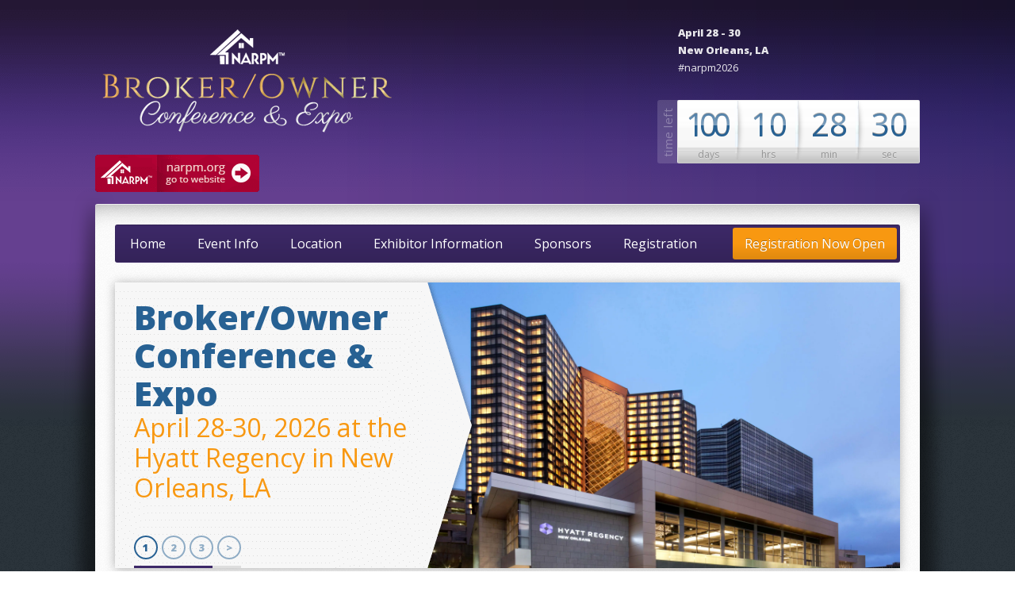

--- FILE ---
content_type: text/html; charset=UTF-8
request_url: https://www.narpmbrokerowner.org/
body_size: 13615
content:
 <!DOCTYPE html>
<html lang="en-US" prefix="og: https://ogp.me/ns#">
<head>
	<meta http-equiv="X-UA-Compatible" content="IE=edge" />
	<meta http-equiv="Content-Type" content="text/html; charset=UTF-8" />
	<meta name="viewport" content="width=device-width,initial-scale=1" />
	<title>NARPM® Broker/Owner Conference &amp; ExpoNARPM® Broker/Owner Conference and Expo</title>
	<!-- Pingbacks -->
	<link rel="pingback" href="https://www.narpmbrokerowner.org/xmlrpc.php" />
	<link rel="stylesheet" href="https://www.narpmbrokerowner.org/wp-content/themes/expo18/style.css" type="text/css" media="all" />
			<link rel="stylesheet" href="https://www.narpmbrokerowner.org/wp-content/themes/expo18/css/responsive.css" type="text/css" />
		
<!-- Search Engine Optimization by Rank Math - https://rankmath.com/ -->
<meta name="description" content="Join the NARPM Broker/Owner Conference &amp; Expo—the top property management broker owner conference for education, advocacy, and business growth."/>
<meta name="robots" content="follow, index, max-snippet:-1, max-video-preview:-1, max-image-preview:large"/>
<link rel="canonical" href="https://www.narpmbrokerowner.org/" />
<meta property="og:locale" content="en_US" />
<meta property="og:type" content="website" />
<meta property="og:title" content="NARPM® Broker/Owner Conference &amp; Expo" />
<meta property="og:description" content="Join the NARPM Broker/Owner Conference &amp; Expo—the top property management broker owner conference for education, advocacy, and business growth." />
<meta property="og:url" content="https://www.narpmbrokerowner.org/" />
<meta property="og:site_name" content="NARPM® Broker/Owner Conference and Expo" />
<meta property="og:updated_time" content="2026-01-15T10:23:25-05:00" />
<meta property="og:image" content="https://www.narpmbrokerowner.org/wp-content/uploads/2025/12/date.png" />
<meta property="og:image:secure_url" content="https://www.narpmbrokerowner.org/wp-content/uploads/2025/12/date.png" />
<meta property="og:image:width" content="860" />
<meta property="og:image:height" content="677" />
<meta property="og:image:alt" content="property management broker owner" />
<meta property="og:image:type" content="image/png" />
<meta name="twitter:card" content="summary_large_image" />
<meta name="twitter:title" content="NARPM® Broker/Owner Conference &amp; Expo" />
<meta name="twitter:description" content="Join the NARPM Broker/Owner Conference &amp; Expo—the top property management broker owner conference for education, advocacy, and business growth." />
<meta name="twitter:image" content="https://www.narpmbrokerowner.org/wp-content/uploads/2025/12/date.png" />
<meta name="twitter:label1" content="Written by" />
<meta name="twitter:data1" content="Pat Hartline" />
<meta name="twitter:label2" content="Time to read" />
<meta name="twitter:data2" content="Less than a minute" />
<script type="application/ld+json" class="rank-math-schema">{"@context":"https://schema.org","@graph":[{"@type":"Organization","@id":"https://www.narpmbrokerowner.org#organization","name":"NARPM\u00ae Broker/Owner Conference and Expo","url":"https://www.narpmbrokerowner.org","logo":{"@type":"ImageObject","@id":"https://www.narpmbrokerowner.org#logo","url":"/wp-content/uploads/2018/03/cropped-app_icon_1024.png","contentUrl":"/wp-content/uploads/2018/03/cropped-app_icon_1024.png","caption":"NARPM\u00ae Broker/Owner Conference and Expo","inLanguage":"en-US","width":"512","height":"512"}},{"@type":"WebSite","@id":"https://www.narpmbrokerowner.org#website","url":"https://www.narpmbrokerowner.org","name":"NARPM\u00ae Broker/Owner Conference and Expo","publisher":{"@id":"https://www.narpmbrokerowner.org#organization"},"inLanguage":"en-US","potentialAction":{"@type":"SearchAction","target":"https://www.narpmbrokerowner.org/?s={search_term_string}","query-input":"required name=search_term_string"}},{"@type":"ImageObject","@id":"/wp-content/uploads/2025/12/date.png","url":"/wp-content/uploads/2025/12/date.png","width":"860","height":"677","inLanguage":"en-US"},{"@type":"WebPage","@id":"https://www.narpmbrokerowner.org/#webpage","url":"https://www.narpmbrokerowner.org/","name":"NARPM\u00ae Broker/Owner Conference &amp; Expo","datePublished":"2025-01-14T06:00:14-05:00","dateModified":"2026-01-15T10:23:25-05:00","about":{"@id":"https://www.narpmbrokerowner.org#organization"},"isPartOf":{"@id":"https://www.narpmbrokerowner.org#website"},"primaryImageOfPage":{"@id":"/wp-content/uploads/2025/12/date.png"},"inLanguage":"en-US"}]}</script>
<meta name="google-site-verification" content="gGIfRqOZlUwCyWT45qN0wkgk40F1pndxMkJsdnWRX-g" />
<!-- /Rank Math WordPress SEO plugin -->

<link href='https://fonts.gstatic.com' crossorigin rel='preconnect' />
<link rel="alternate" type="application/rss+xml" title="NARPM® Broker/Owner Conference and Expo &raquo; Feed" href="https://www.narpmbrokerowner.org/feed/" />
<link rel="alternate" type="application/rss+xml" title="NARPM® Broker/Owner Conference and Expo &raquo; Comments Feed" href="https://www.narpmbrokerowner.org/comments/feed/" />
<link rel="alternate" title="oEmbed (JSON)" type="application/json+oembed" href="https://www.narpmbrokerowner.org/wp-json/oembed/1.0/embed?url=%2F" />
<link rel="alternate" title="oEmbed (XML)" type="text/xml+oembed" href="https://www.narpmbrokerowner.org/wp-json/oembed/1.0/embed?url=%2F&#038;format=xml" />
<style id='wp-img-auto-sizes-contain-inline-css' type='text/css'>
img:is([sizes=auto i],[sizes^="auto," i]){contain-intrinsic-size:3000px 1500px}
/*# sourceURL=wp-img-auto-sizes-contain-inline-css */
</style>
<style id='wp-emoji-styles-inline-css' type='text/css'>

	img.wp-smiley, img.emoji {
		display: inline !important;
		border: none !important;
		box-shadow: none !important;
		height: 1em !important;
		width: 1em !important;
		margin: 0 0.07em !important;
		vertical-align: -0.1em !important;
		background: none !important;
		padding: 0 !important;
	}
/*# sourceURL=wp-emoji-styles-inline-css */
</style>
<style id='wp-block-library-inline-css' type='text/css'>
:root{--wp-block-synced-color:#7a00df;--wp-block-synced-color--rgb:122,0,223;--wp-bound-block-color:var(--wp-block-synced-color);--wp-editor-canvas-background:#ddd;--wp-admin-theme-color:#007cba;--wp-admin-theme-color--rgb:0,124,186;--wp-admin-theme-color-darker-10:#006ba1;--wp-admin-theme-color-darker-10--rgb:0,107,160.5;--wp-admin-theme-color-darker-20:#005a87;--wp-admin-theme-color-darker-20--rgb:0,90,135;--wp-admin-border-width-focus:2px}@media (min-resolution:192dpi){:root{--wp-admin-border-width-focus:1.5px}}.wp-element-button{cursor:pointer}:root .has-very-light-gray-background-color{background-color:#eee}:root .has-very-dark-gray-background-color{background-color:#313131}:root .has-very-light-gray-color{color:#eee}:root .has-very-dark-gray-color{color:#313131}:root .has-vivid-green-cyan-to-vivid-cyan-blue-gradient-background{background:linear-gradient(135deg,#00d084,#0693e3)}:root .has-purple-crush-gradient-background{background:linear-gradient(135deg,#34e2e4,#4721fb 50%,#ab1dfe)}:root .has-hazy-dawn-gradient-background{background:linear-gradient(135deg,#faaca8,#dad0ec)}:root .has-subdued-olive-gradient-background{background:linear-gradient(135deg,#fafae1,#67a671)}:root .has-atomic-cream-gradient-background{background:linear-gradient(135deg,#fdd79a,#004a59)}:root .has-nightshade-gradient-background{background:linear-gradient(135deg,#330968,#31cdcf)}:root .has-midnight-gradient-background{background:linear-gradient(135deg,#020381,#2874fc)}:root{--wp--preset--font-size--normal:16px;--wp--preset--font-size--huge:42px}.has-regular-font-size{font-size:1em}.has-larger-font-size{font-size:2.625em}.has-normal-font-size{font-size:var(--wp--preset--font-size--normal)}.has-huge-font-size{font-size:var(--wp--preset--font-size--huge)}.has-text-align-center{text-align:center}.has-text-align-left{text-align:left}.has-text-align-right{text-align:right}.has-fit-text{white-space:nowrap!important}#end-resizable-editor-section{display:none}.aligncenter{clear:both}.items-justified-left{justify-content:flex-start}.items-justified-center{justify-content:center}.items-justified-right{justify-content:flex-end}.items-justified-space-between{justify-content:space-between}.screen-reader-text{border:0;clip-path:inset(50%);height:1px;margin:-1px;overflow:hidden;padding:0;position:absolute;width:1px;word-wrap:normal!important}.screen-reader-text:focus{background-color:#ddd;clip-path:none;color:#444;display:block;font-size:1em;height:auto;left:5px;line-height:normal;padding:15px 23px 14px;text-decoration:none;top:5px;width:auto;z-index:100000}html :where(.has-border-color){border-style:solid}html :where([style*=border-top-color]){border-top-style:solid}html :where([style*=border-right-color]){border-right-style:solid}html :where([style*=border-bottom-color]){border-bottom-style:solid}html :where([style*=border-left-color]){border-left-style:solid}html :where([style*=border-width]){border-style:solid}html :where([style*=border-top-width]){border-top-style:solid}html :where([style*=border-right-width]){border-right-style:solid}html :where([style*=border-bottom-width]){border-bottom-style:solid}html :where([style*=border-left-width]){border-left-style:solid}html :where(img[class*=wp-image-]){height:auto;max-width:100%}:where(figure){margin:0 0 1em}html :where(.is-position-sticky){--wp-admin--admin-bar--position-offset:var(--wp-admin--admin-bar--height,0px)}@media screen and (max-width:600px){html :where(.is-position-sticky){--wp-admin--admin-bar--position-offset:0px}}

/*# sourceURL=wp-block-library-inline-css */
</style><style id='global-styles-inline-css' type='text/css'>
:root{--wp--preset--aspect-ratio--square: 1;--wp--preset--aspect-ratio--4-3: 4/3;--wp--preset--aspect-ratio--3-4: 3/4;--wp--preset--aspect-ratio--3-2: 3/2;--wp--preset--aspect-ratio--2-3: 2/3;--wp--preset--aspect-ratio--16-9: 16/9;--wp--preset--aspect-ratio--9-16: 9/16;--wp--preset--color--black: #000000;--wp--preset--color--cyan-bluish-gray: #abb8c3;--wp--preset--color--white: #ffffff;--wp--preset--color--pale-pink: #f78da7;--wp--preset--color--vivid-red: #cf2e2e;--wp--preset--color--luminous-vivid-orange: #ff6900;--wp--preset--color--luminous-vivid-amber: #fcb900;--wp--preset--color--light-green-cyan: #7bdcb5;--wp--preset--color--vivid-green-cyan: #00d084;--wp--preset--color--pale-cyan-blue: #8ed1fc;--wp--preset--color--vivid-cyan-blue: #0693e3;--wp--preset--color--vivid-purple: #9b51e0;--wp--preset--gradient--vivid-cyan-blue-to-vivid-purple: linear-gradient(135deg,rgb(6,147,227) 0%,rgb(155,81,224) 100%);--wp--preset--gradient--light-green-cyan-to-vivid-green-cyan: linear-gradient(135deg,rgb(122,220,180) 0%,rgb(0,208,130) 100%);--wp--preset--gradient--luminous-vivid-amber-to-luminous-vivid-orange: linear-gradient(135deg,rgb(252,185,0) 0%,rgb(255,105,0) 100%);--wp--preset--gradient--luminous-vivid-orange-to-vivid-red: linear-gradient(135deg,rgb(255,105,0) 0%,rgb(207,46,46) 100%);--wp--preset--gradient--very-light-gray-to-cyan-bluish-gray: linear-gradient(135deg,rgb(238,238,238) 0%,rgb(169,184,195) 100%);--wp--preset--gradient--cool-to-warm-spectrum: linear-gradient(135deg,rgb(74,234,220) 0%,rgb(151,120,209) 20%,rgb(207,42,186) 40%,rgb(238,44,130) 60%,rgb(251,105,98) 80%,rgb(254,248,76) 100%);--wp--preset--gradient--blush-light-purple: linear-gradient(135deg,rgb(255,206,236) 0%,rgb(152,150,240) 100%);--wp--preset--gradient--blush-bordeaux: linear-gradient(135deg,rgb(254,205,165) 0%,rgb(254,45,45) 50%,rgb(107,0,62) 100%);--wp--preset--gradient--luminous-dusk: linear-gradient(135deg,rgb(255,203,112) 0%,rgb(199,81,192) 50%,rgb(65,88,208) 100%);--wp--preset--gradient--pale-ocean: linear-gradient(135deg,rgb(255,245,203) 0%,rgb(182,227,212) 50%,rgb(51,167,181) 100%);--wp--preset--gradient--electric-grass: linear-gradient(135deg,rgb(202,248,128) 0%,rgb(113,206,126) 100%);--wp--preset--gradient--midnight: linear-gradient(135deg,rgb(2,3,129) 0%,rgb(40,116,252) 100%);--wp--preset--font-size--small: 13px;--wp--preset--font-size--medium: 20px;--wp--preset--font-size--large: 36px;--wp--preset--font-size--x-large: 42px;--wp--preset--spacing--20: 0.44rem;--wp--preset--spacing--30: 0.67rem;--wp--preset--spacing--40: 1rem;--wp--preset--spacing--50: 1.5rem;--wp--preset--spacing--60: 2.25rem;--wp--preset--spacing--70: 3.38rem;--wp--preset--spacing--80: 5.06rem;--wp--preset--shadow--natural: 6px 6px 9px rgba(0, 0, 0, 0.2);--wp--preset--shadow--deep: 12px 12px 50px rgba(0, 0, 0, 0.4);--wp--preset--shadow--sharp: 6px 6px 0px rgba(0, 0, 0, 0.2);--wp--preset--shadow--outlined: 6px 6px 0px -3px rgb(255, 255, 255), 6px 6px rgb(0, 0, 0);--wp--preset--shadow--crisp: 6px 6px 0px rgb(0, 0, 0);}:where(.is-layout-flex){gap: 0.5em;}:where(.is-layout-grid){gap: 0.5em;}body .is-layout-flex{display: flex;}.is-layout-flex{flex-wrap: wrap;align-items: center;}.is-layout-flex > :is(*, div){margin: 0;}body .is-layout-grid{display: grid;}.is-layout-grid > :is(*, div){margin: 0;}:where(.wp-block-columns.is-layout-flex){gap: 2em;}:where(.wp-block-columns.is-layout-grid){gap: 2em;}:where(.wp-block-post-template.is-layout-flex){gap: 1.25em;}:where(.wp-block-post-template.is-layout-grid){gap: 1.25em;}.has-black-color{color: var(--wp--preset--color--black) !important;}.has-cyan-bluish-gray-color{color: var(--wp--preset--color--cyan-bluish-gray) !important;}.has-white-color{color: var(--wp--preset--color--white) !important;}.has-pale-pink-color{color: var(--wp--preset--color--pale-pink) !important;}.has-vivid-red-color{color: var(--wp--preset--color--vivid-red) !important;}.has-luminous-vivid-orange-color{color: var(--wp--preset--color--luminous-vivid-orange) !important;}.has-luminous-vivid-amber-color{color: var(--wp--preset--color--luminous-vivid-amber) !important;}.has-light-green-cyan-color{color: var(--wp--preset--color--light-green-cyan) !important;}.has-vivid-green-cyan-color{color: var(--wp--preset--color--vivid-green-cyan) !important;}.has-pale-cyan-blue-color{color: var(--wp--preset--color--pale-cyan-blue) !important;}.has-vivid-cyan-blue-color{color: var(--wp--preset--color--vivid-cyan-blue) !important;}.has-vivid-purple-color{color: var(--wp--preset--color--vivid-purple) !important;}.has-black-background-color{background-color: var(--wp--preset--color--black) !important;}.has-cyan-bluish-gray-background-color{background-color: var(--wp--preset--color--cyan-bluish-gray) !important;}.has-white-background-color{background-color: var(--wp--preset--color--white) !important;}.has-pale-pink-background-color{background-color: var(--wp--preset--color--pale-pink) !important;}.has-vivid-red-background-color{background-color: var(--wp--preset--color--vivid-red) !important;}.has-luminous-vivid-orange-background-color{background-color: var(--wp--preset--color--luminous-vivid-orange) !important;}.has-luminous-vivid-amber-background-color{background-color: var(--wp--preset--color--luminous-vivid-amber) !important;}.has-light-green-cyan-background-color{background-color: var(--wp--preset--color--light-green-cyan) !important;}.has-vivid-green-cyan-background-color{background-color: var(--wp--preset--color--vivid-green-cyan) !important;}.has-pale-cyan-blue-background-color{background-color: var(--wp--preset--color--pale-cyan-blue) !important;}.has-vivid-cyan-blue-background-color{background-color: var(--wp--preset--color--vivid-cyan-blue) !important;}.has-vivid-purple-background-color{background-color: var(--wp--preset--color--vivid-purple) !important;}.has-black-border-color{border-color: var(--wp--preset--color--black) !important;}.has-cyan-bluish-gray-border-color{border-color: var(--wp--preset--color--cyan-bluish-gray) !important;}.has-white-border-color{border-color: var(--wp--preset--color--white) !important;}.has-pale-pink-border-color{border-color: var(--wp--preset--color--pale-pink) !important;}.has-vivid-red-border-color{border-color: var(--wp--preset--color--vivid-red) !important;}.has-luminous-vivid-orange-border-color{border-color: var(--wp--preset--color--luminous-vivid-orange) !important;}.has-luminous-vivid-amber-border-color{border-color: var(--wp--preset--color--luminous-vivid-amber) !important;}.has-light-green-cyan-border-color{border-color: var(--wp--preset--color--light-green-cyan) !important;}.has-vivid-green-cyan-border-color{border-color: var(--wp--preset--color--vivid-green-cyan) !important;}.has-pale-cyan-blue-border-color{border-color: var(--wp--preset--color--pale-cyan-blue) !important;}.has-vivid-cyan-blue-border-color{border-color: var(--wp--preset--color--vivid-cyan-blue) !important;}.has-vivid-purple-border-color{border-color: var(--wp--preset--color--vivid-purple) !important;}.has-vivid-cyan-blue-to-vivid-purple-gradient-background{background: var(--wp--preset--gradient--vivid-cyan-blue-to-vivid-purple) !important;}.has-light-green-cyan-to-vivid-green-cyan-gradient-background{background: var(--wp--preset--gradient--light-green-cyan-to-vivid-green-cyan) !important;}.has-luminous-vivid-amber-to-luminous-vivid-orange-gradient-background{background: var(--wp--preset--gradient--luminous-vivid-amber-to-luminous-vivid-orange) !important;}.has-luminous-vivid-orange-to-vivid-red-gradient-background{background: var(--wp--preset--gradient--luminous-vivid-orange-to-vivid-red) !important;}.has-very-light-gray-to-cyan-bluish-gray-gradient-background{background: var(--wp--preset--gradient--very-light-gray-to-cyan-bluish-gray) !important;}.has-cool-to-warm-spectrum-gradient-background{background: var(--wp--preset--gradient--cool-to-warm-spectrum) !important;}.has-blush-light-purple-gradient-background{background: var(--wp--preset--gradient--blush-light-purple) !important;}.has-blush-bordeaux-gradient-background{background: var(--wp--preset--gradient--blush-bordeaux) !important;}.has-luminous-dusk-gradient-background{background: var(--wp--preset--gradient--luminous-dusk) !important;}.has-pale-ocean-gradient-background{background: var(--wp--preset--gradient--pale-ocean) !important;}.has-electric-grass-gradient-background{background: var(--wp--preset--gradient--electric-grass) !important;}.has-midnight-gradient-background{background: var(--wp--preset--gradient--midnight) !important;}.has-small-font-size{font-size: var(--wp--preset--font-size--small) !important;}.has-medium-font-size{font-size: var(--wp--preset--font-size--medium) !important;}.has-large-font-size{font-size: var(--wp--preset--font-size--large) !important;}.has-x-large-font-size{font-size: var(--wp--preset--font-size--x-large) !important;}
/*# sourceURL=global-styles-inline-css */
</style>

<style id='classic-theme-styles-inline-css' type='text/css'>
/*! This file is auto-generated */
.wp-block-button__link{color:#fff;background-color:#32373c;border-radius:9999px;box-shadow:none;text-decoration:none;padding:calc(.667em + 2px) calc(1.333em + 2px);font-size:1.125em}.wp-block-file__button{background:#32373c;color:#fff;text-decoration:none}
/*# sourceURL=/wp-includes/css/classic-themes.min.css */
</style>
<link rel='stylesheet' id='plyr-css-css' href='https://www.narpmbrokerowner.org/wp-content/plugins/easy-video-player/lib/plyr.css?ver=6.9' type='text/css' media='all' />
<link rel='stylesheet' id='prettyPhoto-css' href='https://www.narpmbrokerowner.org/wp-content/themes/expo18/css/prettyPhoto.css?ver=6.9' type='text/css' media='all' />
<link rel='stylesheet' id='video-js-css' href='https://www.narpmbrokerowner.org/wp-content/plugins/video-embed-thumbnail-generator/video-js/video-js.min.css?ver=8.10.0' type='text/css' media='all' />
<link rel='stylesheet' id='video-js-kg-skin-css' href='https://www.narpmbrokerowner.org/wp-content/plugins/video-embed-thumbnail-generator/video-js/kg-video-js-skin.css?ver=4.10.3' type='text/css' media='all' />
<link rel='stylesheet' id='kgvid_video_styles-css' href='https://www.narpmbrokerowner.org/wp-content/plugins/video-embed-thumbnail-generator/src/public/css/videopack-styles.css?ver=4.10.3' type='text/css' media='all' />
<style id='rocket-lazyload-inline-css' type='text/css'>
.rll-youtube-player{position:relative;padding-bottom:56.23%;height:0;overflow:hidden;max-width:100%;}.rll-youtube-player:focus-within{outline: 2px solid currentColor;outline-offset: 5px;}.rll-youtube-player iframe{position:absolute;top:0;left:0;width:100%;height:100%;z-index:100;background:0 0}.rll-youtube-player img{bottom:0;display:block;left:0;margin:auto;max-width:100%;width:100%;position:absolute;right:0;top:0;border:none;height:auto;-webkit-transition:.4s all;-moz-transition:.4s all;transition:.4s all}.rll-youtube-player img:hover{-webkit-filter:brightness(75%)}.rll-youtube-player .play{height:100%;width:100%;left:0;top:0;position:absolute;background:url(https://narpmbrokerown.wpenginepowered.com/wp-content/plugins/wp-rocket/assets/img/youtube.png) no-repeat center;background-color: transparent !important;cursor:pointer;border:none;}
/*# sourceURL=rocket-lazyload-inline-css */
</style>
<script type="text/javascript" src="/wp-includes/js/jquery/jquery.min.js?ver=3.7.1" id="jquery-core-js"></script>
<script type="text/javascript" src="/wp-includes/js/jquery/jquery-migrate.min.js?ver=3.4.1" id="jquery-migrate-js"></script>
<script type="text/javascript" id="plyr-js-js-extra">
/* <![CDATA[ */
var easy_video_player = {"plyr_iconUrl":"https://www.narpmbrokerowner.org/wp-content/plugins/easy-video-player/lib/plyr.svg","plyr_blankVideo":"https://www.narpmbrokerowner.org/wp-content/plugins/easy-video-player/lib/blank.mp4"};
//# sourceURL=plyr-js-js-extra
/* ]]> */
</script>
<script type="text/javascript" src="/wp-content/plugins/easy-video-player/lib/plyr.js?ver=6.9" id="plyr-js-js"></script>
<link rel="https://api.w.org/" href="https://www.narpmbrokerowner.org/wp-json/" /><link rel="alternate" title="JSON" type="application/json" href="https://www.narpmbrokerowner.org/wp-json/wp/v2/pages/2" /><link rel="EditURI" type="application/rsd+xml" title="RSD" href="https://www.narpmbrokerowner.org/xmlrpc.php?rsd" />
<link rel='shortlink' href='https://www.narpmbrokerowner.org' />

<link rel='stylesheet' id='2365-css' href='//narpmbrokerown.wpenginepowered.com/wp-content/uploads/custom-css-js/2365.css?v=1442' type="text/css" media='all' />

<link rel='stylesheet' id='2133-css' href='//narpmbrokerown.wpenginepowered.com/wp-content/uploads/custom-css-js/2133.css?v=6320' type="text/css" media='all' />
<!-- HFCM by 99 Robots - Snippet # 2:  -->
<link rel="preload" as="image" href="https://www.narpmbrokerowner.org/wp-content/uploads/2024/08/2025-bo-background-2.png" fetchpriority="high">

<link rel="preload" as="image" href="https://www.narpmbrokerowner.org/wp-content/uploads/2024/08/2025-bo-background-3.png" fetchpriority="high">

<link rel="preconnect" href="https://cdn.feathr.co" crossorigin>
<link rel="preconnect" href="https://polo.feathr.co" crossorigin>
<link rel="preconnect" href="https://marco.feathr.co" crossorigin>

<link rel="preconnect" href="https://fonts.googleapis.com">
<link rel="preconnect" href="https://fonts.gstatic.com" crossorigin>
<!-- /end HFCM by 99 Robots -->
<link rel="stylesheet" href="https://www.narpmbrokerowner.org/wp-content/themes/expo18/style-custom.css" type="text/css" media="all" /><link rel="shortcut icon" href="/wp-content/uploads/2025/04/narpm_favicon32px.png"/><style>.a-bg-l1{background-image:url(/wp-content/uploads/2025/12/background-3.png);} .a-bg-l2{background-image:url(/wp-content/uploads/2025/12/background-9.png);}</style>
	<script>
		jQuery(function(){
			slider_init(6000, 800, "custom");
		});
	</script>
	<link rel="icon" href="/wp-content/uploads/2018/03/cropped-app_icon_1024-32x32.png" sizes="32x32" />
<link rel="icon" href="/wp-content/uploads/2018/03/cropped-app_icon_1024-192x192.png" sizes="192x192" />
<link rel="apple-touch-icon" href="/wp-content/uploads/2018/03/cropped-app_icon_1024-180x180.png" />
<meta name="msapplication-TileImage" content="/wp-content/uploads/2018/03/cropped-app_icon_1024-270x270.png" />
		<style type="text/css" id="wp-custom-css">
			@import url(https://fonts.googleapis.com/css?family=Open+Sans:400,800,400italic,800italic);@import url(https://fonts.googleapis.com/css?family=Open+Sans:400,600,800);@import url(https://fonts.googleapis.com/css?family=Montserrat);@import url(https://fonts.googleapis.com/css?family=Satisfy);body,input,textarea {
    font-family: "Open Sans";
}

.logo-text {
    font-family: "Montserrat";
}

.dates-place,.countdown-box .field .name,.countdown-box .field .value,.primary-menu,.secondary-menu-wrapper,.slider,.testimonial .author .name,.binfopane,.agenda-day,.new-comment-header,h1,h2,h3,h4,h5,h6,.post-title,.posts-list-small .title {
    font-family: "Open Sans";
}

.testimonial .text {
    font-family: "Satisfy";
}

h1,h2,h3,h4,h5,h6,.h-bg,a,.countdown-box .field .value,.primary-menu li a:hover,.secondary-menu-control,.slider li,.slider-pager a:hover,.agenda-day {
    color: #276193;
}

/*.menu-pane,.primary-menu ul,.slider-progress .inner,.binfopane-button,.agenda-item .time span,.h-bg,.button,a.button,.dropcap.bgcolor-theme,.marker,.new-comment-pane input[type=submit],.registration-form input[type=submit] {
    background-color: #276193;
}*/

.primary-menu ul ul:after {
    border-right-color: rgb(171,37,61);
}

.slider-pager a,.agenda-item .time span {
    border-color: #276193;
}

.logo-text span,.footerline a:hover,.slider li .text span,ul.speakers li:hover .name,.post-title a:hover {
    color: #f89811;
}

::selection {
    background: #f89811;
}

::-moz-selection {
    background: #f89811;
}

.binfopane-button .hov,.agenda-item:hover .time span,.post:hover .post-date,.menu-special-button,.menu-special-button-mobile {
    background-color: #f89811;
}

.agenda-item:hover .time span,ul.speakers li:hover .pic,.post:hover .post-date {
    border-color: #f89811;
}
		</style>
		<noscript><style id="rocket-lazyload-nojs-css">.rll-youtube-player, [data-lazy-src]{display:none !important;}</style></noscript><script>
/*! loadCSS rel=preload polyfill. [c]2017 Filament Group, Inc. MIT License */
(function(w){"use strict";if(!w.loadCSS){w.loadCSS=function(){}}
var rp=loadCSS.relpreload={};rp.support=(function(){var ret;try{ret=w.document.createElement("link").relList.supports("preload")}catch(e){ret=!1}
return function(){return ret}})();rp.bindMediaToggle=function(link){var finalMedia=link.media||"all";function enableStylesheet(){link.media=finalMedia}
if(link.addEventListener){link.addEventListener("load",enableStylesheet)}else if(link.attachEvent){link.attachEvent("onload",enableStylesheet)}
setTimeout(function(){link.rel="stylesheet";link.media="only x"});setTimeout(enableStylesheet,3000)};rp.poly=function(){if(rp.support()){return}
var links=w.document.getElementsByTagName("link");for(var i=0;i<links.length;i++){var link=links[i];if(link.rel==="preload"&&link.getAttribute("as")==="style"&&!link.getAttribute("data-loadcss")){link.setAttribute("data-loadcss",!0);rp.bindMediaToggle(link)}}};if(!rp.support()){rp.poly();var run=w.setInterval(rp.poly,500);if(w.addEventListener){w.addEventListener("load",function(){rp.poly();w.clearInterval(run)})}else if(w.attachEvent){w.attachEvent("onload",function(){rp.poly();w.clearInterval(run)})}}
if(typeof exports!=="undefined"){exports.loadCSS=loadCSS}
else{w.loadCSS=loadCSS}}(typeof global!=="undefined"?global:this))
</script>	<!-- Google Tag Manager -->
<script>(function(w,d,s,l,i){w[l]=w[l]||[];w[l].push({'gtm.start':
new Date().getTime(),event:'gtm.js'});var f=d.getElementsByTagName(s)[0],
j=d.createElement(s),dl=l!='dataLayer'?'&l='+l:'';j.async=true;j.src=
'https://www.googletagmanager.com/gtm.js?id='+i+dl;f.parentNode.insertBefore(j,f);
})(window,document,'script','dataLayer','GTM-KKZH996R');</script>
<!-- End Google Tag Manager -->        
        <!-- Google tag (gtag.js) -->
<script async src="https://www.googletagmanager.com/gtag/js?id=G-D0JJZ1W527"></script>
<script>
  window.dataLayer = window.dataLayer || [];
  function gtag(){dataLayer.push(arguments);}
  gtag('js', new Date());

  gtag('config', 'G-D0JJZ1W527');
</script>


</head>
<body class="home wp-singular page-template page-template-template-home page-template-template-home-php page page-id-2 wp-theme-expo18">  
<script>
  (function(i,s,o,g,r,a,m){i['GoogleAnalyticsObject']=r;i[r]=i[r]||function(){
  (i[r].q=i[r].q||[]).push(arguments)},i[r].l=1*new Date();a=s.createElement(o),
  m=s.getElementsByTagName(o)[0];a.async=1;a.src=g;m.parentNode.insertBefore(a,m)
  })(window,document,'script','//www.google-analytics.com/analytics.js','ga');
  ga('create', 'G-D0JJZ1W527', 'auto');
  ga('send', 'pageview');
</script>

	<!-- Head Line: Header, Countdown -->
	<div class="headline-wrapper a-bg-l1">
		<div class="headline a-bg-l2">
			<div class="headline-inner">
				<div class="fixw">
					<div class="headline-left">
						<div class="logo-image"><a href="https://www.narpmbrokerowner.org"><img src="/wp-content/uploads/2017/12/BrokerOwner_webheader_gold_wlogo_381x140.png" alt="NARPM® Broker/Owner Conference and Expo" /></a></div>
                        <div class="subfooter-social">

                            <div class="button-holder">
                                <a target="_blank" href="http://www.narpm.org/?utm_source=Broker%20Owner%20Microsite&amp;utm_medium=button&amp;utm_campaign=Referrals" title="Go to NARPM.org">
                                    <img src="/wp-content/themes/expo18/img/button-narpm.org.png" alt="Go to NARPM.org">
                                </a>
                            </div>

                        </div>
					</div>
					<div class="headline-right">
						<!-- Date and Place -->

						<div class="dates-place"><strong>April 28 - 30<br>New Orleans, LA<br></span></strong>#narpm2026</div>
						<!-- Countdown -->
						<div class="countdown">
							<div id="countdown" data-days="days" data-hrs="hrs" data-min="min" data-sec="sec" data-label="time left">2026-04-27 08:00:00<!--UNTIL TIME, FORMAT YYYY-MM-DD HH:MM:SS--></div>
						</div>
						<!-- /Countdown -->
					</div>
					<div class="clear">&nbsp;</div>
				</div>
			</div>
		</div>
	</div>
	<!-- /Head Line -->

		<!-- Container -->
	<div class="container-wrapper">
		<div class="container fixw sidebar-right">
			<div class="container-col-full-width">
				<!-- Menu -->
				<div class="menu-pane">
					<ul id="menu-main-menu" class="primary-menu"><li id="menu-item-13" class="menu-item menu-item-type-post_type menu-item-object-page menu-item-home current-menu-item page_item page-item-2 current_page_item menu-item-13"><a href="/" aria-current="page">Home</a></li>
<li id="menu-item-1372" class="menu-item menu-item-type-post_type menu-item-object-page menu-item-has-children menu-item-1372"><a href="/schedule/">Event Info</a>
<ul class="sub-menu">
	<li id="menu-item-1443" class="menu-item menu-item-type-post_type menu-item-object-page menu-item-1443"><a href="/schedule/">Schedule</a></li>
	<li id="menu-item-1474" class="menu-item menu-item-type-post_type menu-item-object-page menu-item-1474"><a href="/speakers/">Speakers</a></li>
	<li id="menu-item-2010" class="menu-item menu-item-type-post_type menu-item-object-page menu-item-2010"><a href="/workshops/">Workshops &#038; Classes</a></li>
</ul>
</li>
<li id="menu-item-1073" class="menu-item menu-item-type-post_type menu-item-object-page menu-item-1073"><a href="/location/">Location</a></li>
<li id="menu-item-206" class="menu-item menu-item-type-post_type menu-item-object-page menu-item-206"><a href="/exhibitors/">Exhibitor Information</a></li>
<li id="menu-item-376" class="menu-item menu-item-type-post_type menu-item-object-page menu-item-376"><a href="/sponsors/">Sponsors</a></li>
<li id="menu-item-2382" class="menu-item menu-item-type-post_type menu-item-object-page menu-item-2382"><a href="/registration/">Registration</a></li>
</ul><a href="https://cvent.me/97QvP7" class="menu-special-button">Registration Now Open</a>					<div class="clear"></div>
				</div>
				<div class="primary-menu-select">
					<select onchange="if(this.value!=''){document.location.href=this.value}"><option value="">Menu:</option>
						<option value="/">Home</option><option value="/schedule/">Event Info</option><option value="/schedule/">-Schedule</option><option value="/speakers/">-Speakers</option><option value="/workshops/">-Workshops & Classes</option><option value="/location/">Location</option><option value="/exhibitors/">Exhibitor Information</option><option value="/sponsors/">Sponsors</option><option value="/registration/">Registration</option>					</select>
				</div>
				<a href="https://cvent.me/97QvP7" class="menu-special-button-mobile">Registration Now Open</a>				<!-- /Menu -->
			</div>

<div class="container-col-full-width">

							<!-- Slider -->
				<div class="slider" id="homepage-slider">
					<ul class="slider-slides">
					<li><a href="https://www.narpmbrokerowner.org/location"><span class="img"><img src="/wp-content/uploads/2025/03/Hyatt-Regency-New-Orleans.png" alt="" /></span><span class="mask"></span><span class="text">Broker/Owner Conference & Expo  <div style="font-size: 75%; line-height:1.2em; font-weight:normal;"><span>April 28-30, 2026 at the<br>Hyatt Regency in New Orleans, LA</span></div></span></a></li><li><a href="https://www.narpmbrokerowner.org/exhibitors"><span class="img"><img src="/wp-content/uploads/2023/08/vendors.jpg" alt="" /></span><span class="mask"></span><span class="text">Meet with Exhibitors <div style="font-size: 75%; line-height:1.2em; font-weight:normal;"><span>who support NARPM and the property management industry.<br></span></div></span></a></li><li><span class="img"><img src="/wp-content/uploads/2023/08/attendees.jpg" alt="" /></span><span class="mask"></span><span class="text">The Property Management Conference <div style="font-size: 55%; line-height:1.2em; font-weight:normal;"><span>Planned by Property Managers for Property Managers Looking to Improve their Business<br></span></div>

</span></li>					</ul>
				</div>
				<!-- /Slider -->
				
	<p>&nbsp;</p>
<p>&nbsp;</p>
<h2 style="text-align: center;"><img fetchpriority="high" decoding="async" class="alignnone wp-image-2359" src="/wp-content/uploads/2025/12/date.png" alt="" width="500" height="394" srcset="/wp-content/uploads/2025/12/date.png 860w, /wp-content/uploads/2025/12/date-300x236.png 300w, /wp-content/uploads/2025/12/date-768x605.png 768w, /wp-content/uploads/2025/12/date-125x98.png 125w, /wp-content/uploads/2025/12/date-615x484.png 615w" sizes="(max-width: 500px) 100vw, 500px" /></h2>
<h2 style="text-align: center;"><strong>NARPM®&#8217;s Broker/Owner Conference &amp; Expo is THE property management conference planned BY property managers FOR property managers looking to improve their business.</strong></h2>
<h3 style="text-align: center;"><span style="font-size: 20px;">April 28 &#8211; 30, 2026 in New Orleans, LA</span></h3>

</div>

			<div class="container-col-full-width">
				<!-- Footer -->
				<div class="footer">
					<div class="footer-inner">
											<div class="one-third">
						<div class="column-inner">
							<div class="sidebar-inner">
								<h2 class="h-sidebar">Upcoming Conference Dates</h2>			<div class="textwidget"><div><strong>April 28-30, 2026</strong></div>
<div>Hyatt Regency<br />
New Orleans, LA</div>
<div>
<div><strong>April 20-22, 2027</strong></div>
<div>Loews Ventana Canyon</div>
<div>Tucson, AZ</div>
</div>
</div>
									</div>
						</div>
					</div>
											<div class="one-third">
						<div class="column-inner">
							<div class="sidebar-inner">
								<h2 class="h-sidebar">Hotel</h2>			<div class="textwidget"><p>NARPM does not use 3rd party contractors to book hotel rooms and attendees should only book their rooms directly with the hotel.</p>
</div>
									</div>
						</div>
					</div>											<div class="one-third last">
						<div class="column-inner">
							<div class="sidebar-inner">
								<h2 class="h-sidebar">Privacy Note:</h2>			<div class="textwidget"><p>NARPM® does not sell participants' lists for NARPM®'s Capitol Summit, Broker/Owner Conference &amp; Expo, or Annual Convention &amp; Trade Show. Please disregard offers from entities selling such lists. NARPM® does not make these lists available for sale.</p>
</div>
									</div>
						</div>
					</div>
						<div class="clear"></div>
						<div class="separator"></div>
						<div class="separator s2"></div>
					</div>
				</div>
				<!-- /Footer -->
			</div>
		</div>
	</div>

	<!-- /Container -->

	<!-- SubFooter Line -->
	<div class="subfooterline a-bg-l1">
		<div class="subfooterline-inner">
			<div class="fixw">
				<div class="subfooter-copy">
					<p>
						<center><p style="color: #fff;">Copyright © 2026 National Association of Residential Property Managers. All Rights Reserved. Your use of this website constitutes acceptance of the NARPM® <a href="http://www.narpm.org/privacy" target="_blank">Privacy Policy </a></p></center>					</p>
				</div>
				<div class="subfooter-social">
							
					<p>
																																																																																															</p>
				</div>
				<div class="clear">&nbsp;</div>
			</div>
		</div>
	</div>
	<!-- /SubFooter Line -->
	
	<script type="speculationrules">
{"prefetch":[{"source":"document","where":{"and":[{"href_matches":"/*"},{"not":{"href_matches":["/wp-*.php","/wp-admin/*","/wp-content/uploads/*","/wp-content/*","/wp-content/plugins/*","/wp-content/themes/expo18/*","/*\\?(.+)"]}},{"not":{"selector_matches":"a[rel~=\"nofollow\"]"}},{"not":{"selector_matches":".no-prefetch, .no-prefetch a"}}]},"eagerness":"conservative"}]}
</script>
<script type="text/javascript" id="rocket-browser-checker-js-after">
/* <![CDATA[ */
"use strict";var _createClass=function(){function defineProperties(target,props){for(var i=0;i<props.length;i++){var descriptor=props[i];descriptor.enumerable=descriptor.enumerable||!1,descriptor.configurable=!0,"value"in descriptor&&(descriptor.writable=!0),Object.defineProperty(target,descriptor.key,descriptor)}}return function(Constructor,protoProps,staticProps){return protoProps&&defineProperties(Constructor.prototype,protoProps),staticProps&&defineProperties(Constructor,staticProps),Constructor}}();function _classCallCheck(instance,Constructor){if(!(instance instanceof Constructor))throw new TypeError("Cannot call a class as a function")}var RocketBrowserCompatibilityChecker=function(){function RocketBrowserCompatibilityChecker(options){_classCallCheck(this,RocketBrowserCompatibilityChecker),this.passiveSupported=!1,this._checkPassiveOption(this),this.options=!!this.passiveSupported&&options}return _createClass(RocketBrowserCompatibilityChecker,[{key:"_checkPassiveOption",value:function(self){try{var options={get passive(){return!(self.passiveSupported=!0)}};window.addEventListener("test",null,options),window.removeEventListener("test",null,options)}catch(err){self.passiveSupported=!1}}},{key:"initRequestIdleCallback",value:function(){!1 in window&&(window.requestIdleCallback=function(cb){var start=Date.now();return setTimeout(function(){cb({didTimeout:!1,timeRemaining:function(){return Math.max(0,50-(Date.now()-start))}})},1)}),!1 in window&&(window.cancelIdleCallback=function(id){return clearTimeout(id)})}},{key:"isDataSaverModeOn",value:function(){return"connection"in navigator&&!0===navigator.connection.saveData}},{key:"supportsLinkPrefetch",value:function(){var elem=document.createElement("link");return elem.relList&&elem.relList.supports&&elem.relList.supports("prefetch")&&window.IntersectionObserver&&"isIntersecting"in IntersectionObserverEntry.prototype}},{key:"isSlowConnection",value:function(){return"connection"in navigator&&"effectiveType"in navigator.connection&&("2g"===navigator.connection.effectiveType||"slow-2g"===navigator.connection.effectiveType)}}]),RocketBrowserCompatibilityChecker}();
//# sourceURL=rocket-browser-checker-js-after
/* ]]> */
</script>
<script type="text/javascript" id="rocket-preload-links-js-extra">
/* <![CDATA[ */
var RocketPreloadLinksConfig = {"excludeUris":"/(?:.+/)?feed(?:/(?:.+/?)?)?$|/(?:.+/)?embed/|/(index.php/)?(.*)wp-json(/.*|$)|/refer/|/go/|/recommend/|/recommends/","usesTrailingSlash":"1","imageExt":"jpg|jpeg|gif|png|tiff|bmp|webp|avif|pdf|doc|docx|xls|xlsx|php","fileExt":"jpg|jpeg|gif|png|tiff|bmp|webp|avif|pdf|doc|docx|xls|xlsx|php|html|htm","siteUrl":"https://www.narpmbrokerowner.org","onHoverDelay":"100","rateThrottle":"3"};
//# sourceURL=rocket-preload-links-js-extra
/* ]]> */
</script>
<script type="text/javascript" id="rocket-preload-links-js-after">
/* <![CDATA[ */
(function() {
"use strict";var r="function"==typeof Symbol&&"symbol"==typeof Symbol.iterator?function(e){return typeof e}:function(e){return e&&"function"==typeof Symbol&&e.constructor===Symbol&&e!==Symbol.prototype?"symbol":typeof e},e=function(){function i(e,t){for(var n=0;n<t.length;n++){var i=t[n];i.enumerable=i.enumerable||!1,i.configurable=!0,"value"in i&&(i.writable=!0),Object.defineProperty(e,i.key,i)}}return function(e,t,n){return t&&i(e.prototype,t),n&&i(e,n),e}}();function i(e,t){if(!(e instanceof t))throw new TypeError("Cannot call a class as a function")}var t=function(){function n(e,t){i(this,n),this.browser=e,this.config=t,this.options=this.browser.options,this.prefetched=new Set,this.eventTime=null,this.threshold=1111,this.numOnHover=0}return e(n,[{key:"init",value:function(){!this.browser.supportsLinkPrefetch()||this.browser.isDataSaverModeOn()||this.browser.isSlowConnection()||(this.regex={excludeUris:RegExp(this.config.excludeUris,"i"),images:RegExp(".("+this.config.imageExt+")$","i"),fileExt:RegExp(".("+this.config.fileExt+")$","i")},this._initListeners(this))}},{key:"_initListeners",value:function(e){-1<this.config.onHoverDelay&&document.addEventListener("mouseover",e.listener.bind(e),e.listenerOptions),document.addEventListener("mousedown",e.listener.bind(e),e.listenerOptions),document.addEventListener("touchstart",e.listener.bind(e),e.listenerOptions)}},{key:"listener",value:function(e){var t=e.target.closest("a"),n=this._prepareUrl(t);if(null!==n)switch(e.type){case"mousedown":case"touchstart":this._addPrefetchLink(n);break;case"mouseover":this._earlyPrefetch(t,n,"mouseout")}}},{key:"_earlyPrefetch",value:function(t,e,n){var i=this,r=setTimeout(function(){if(r=null,0===i.numOnHover)setTimeout(function(){return i.numOnHover=0},1e3);else if(i.numOnHover>i.config.rateThrottle)return;i.numOnHover++,i._addPrefetchLink(e)},this.config.onHoverDelay);t.addEventListener(n,function e(){t.removeEventListener(n,e,{passive:!0}),null!==r&&(clearTimeout(r),r=null)},{passive:!0})}},{key:"_addPrefetchLink",value:function(i){return this.prefetched.add(i.href),new Promise(function(e,t){var n=document.createElement("link");n.rel="prefetch",n.href=i.href,n.onload=e,n.onerror=t,document.head.appendChild(n)}).catch(function(){})}},{key:"_prepareUrl",value:function(e){if(null===e||"object"!==(void 0===e?"undefined":r(e))||!1 in e||-1===["http:","https:"].indexOf(e.protocol))return null;var t=e.href.substring(0,this.config.siteUrl.length),n=this._getPathname(e.href,t),i={original:e.href,protocol:e.protocol,origin:t,pathname:n,href:t+n};return this._isLinkOk(i)?i:null}},{key:"_getPathname",value:function(e,t){var n=t?e.substring(this.config.siteUrl.length):e;return n.startsWith("/")||(n="/"+n),this._shouldAddTrailingSlash(n)?n+"/":n}},{key:"_shouldAddTrailingSlash",value:function(e){return this.config.usesTrailingSlash&&!e.endsWith("/")&&!this.regex.fileExt.test(e)}},{key:"_isLinkOk",value:function(e){return null!==e&&"object"===(void 0===e?"undefined":r(e))&&(!this.prefetched.has(e.href)&&e.origin===this.config.siteUrl&&-1===e.href.indexOf("?")&&-1===e.href.indexOf("#")&&!this.regex.excludeUris.test(e.href)&&!this.regex.images.test(e.href))}}],[{key:"run",value:function(){"undefined"!=typeof RocketPreloadLinksConfig&&new n(new RocketBrowserCompatibilityChecker({capture:!0,passive:!0}),RocketPreloadLinksConfig).init()}}]),n}();t.run();
}());

//# sourceURL=rocket-preload-links-js-after
/* ]]> */
</script>
<script type="text/javascript" id="rocket_lazyload_css-js-extra">
/* <![CDATA[ */
var rocket_lazyload_css_data = {"threshold":"300"};
//# sourceURL=rocket_lazyload_css-js-extra
/* ]]> */
</script>
<script type="text/javascript" id="rocket_lazyload_css-js-after">
/* <![CDATA[ */
!function o(n,c,a){function u(t,e){if(!c[t]){if(!n[t]){var r="function"==typeof require&&require;if(!e&&r)return r(t,!0);if(s)return s(t,!0);throw(e=new Error("Cannot find module '"+t+"'")).code="MODULE_NOT_FOUND",e}r=c[t]={exports:{}},n[t][0].call(r.exports,function(e){return u(n[t][1][e]||e)},r,r.exports,o,n,c,a)}return c[t].exports}for(var s="function"==typeof require&&require,e=0;e<a.length;e++)u(a[e]);return u}({1:[function(e,t,r){"use strict";{const c="undefined"==typeof rocket_pairs?[]:rocket_pairs,a=(("undefined"==typeof rocket_excluded_pairs?[]:rocket_excluded_pairs).map(t=>{var e=t.selector;document.querySelectorAll(e).forEach(e=>{e.setAttribute("data-rocket-lazy-bg-"+t.hash,"excluded")})}),document.querySelector("#wpr-lazyload-bg-container"));var o=rocket_lazyload_css_data.threshold||300;const u=new IntersectionObserver(e=>{e.forEach(t=>{t.isIntersecting&&c.filter(e=>t.target.matches(e.selector)).map(t=>{var e;t&&((e=document.createElement("style")).textContent=t.style,a.insertAdjacentElement("afterend",e),t.elements.forEach(e=>{u.unobserve(e),e.setAttribute("data-rocket-lazy-bg-"+t.hash,"loaded")}))})})},{rootMargin:o+"px"});function n(){0<(0<arguments.length&&void 0!==arguments[0]?arguments[0]:[]).length&&c.forEach(t=>{try{document.querySelectorAll(t.selector).forEach(e=>{"loaded"!==e.getAttribute("data-rocket-lazy-bg-"+t.hash)&&"excluded"!==e.getAttribute("data-rocket-lazy-bg-"+t.hash)&&(u.observe(e),(t.elements||=[]).push(e))})}catch(e){console.error(e)}})}n(),function(){const r=window.MutationObserver;return function(e,t){if(e&&1===e.nodeType)return(t=new r(t)).observe(e,{attributes:!0,childList:!0,subtree:!0}),t}}()(document.querySelector("body"),n)}},{}]},{},[1]);
//# sourceURL=rocket_lazyload_css-js-after
/* ]]> */
</script>
<script type="text/javascript" src="/wp-content/themes/expo18/js/jquery.cycle.all.min.js?ver=6.9" id="cycle-js"></script>
<script type="text/javascript" src="/wp-content/themes/expo18/js/jquery.isotope.min.js?ver=6.9" id="isotope-js"></script>
<script type="text/javascript" src="/wp-content/themes/expo18/js/jquery.validate.min.js?ver=6.9" id="validate-js"></script>
<script type="text/javascript" src="/wp-content/themes/expo18/js/jquery.form.min.js?ver=6.9" id="form-js"></script>
<script type="text/javascript" src="/wp-content/themes/expo18/js/jquery.prettyPhoto.js?ver=6.9" id="prettyPhoto-js"></script>
<script type="text/javascript" src="/wp-content/themes/expo18/js/libraries.js?ver=6.9" id="libraries-js"></script>
<script type="text/javascript" src="/wp-content/themes/expo18/js/jquery.countdown.pack.js?ver=6.9" id="countdown-js"></script>
<script type="text/javascript" src="/wp-content/themes/expo18/js/custom.js?ver=6.9" id="om_custom-js"></script>
<script>window.lazyLoadOptions=[{elements_selector:"img[data-lazy-src],.rocket-lazyload,iframe[data-lazy-src]",data_src:"lazy-src",data_srcset:"lazy-srcset",data_sizes:"lazy-sizes",class_loading:"lazyloading",class_loaded:"lazyloaded",threshold:300,callback_loaded:function(element){if(element.tagName==="IFRAME"&&element.dataset.rocketLazyload=="fitvidscompatible"){if(element.classList.contains("lazyloaded")){if(typeof window.jQuery!="undefined"){if(jQuery.fn.fitVids){jQuery(element).parent().fitVids()}}}}}},{elements_selector:".rocket-lazyload",data_src:"lazy-src",data_srcset:"lazy-srcset",data_sizes:"lazy-sizes",class_loading:"lazyloading",class_loaded:"lazyloaded",threshold:300,}];window.addEventListener('LazyLoad::Initialized',function(e){var lazyLoadInstance=e.detail.instance;if(window.MutationObserver){var observer=new MutationObserver(function(mutations){var image_count=0;var iframe_count=0;var rocketlazy_count=0;mutations.forEach(function(mutation){for(var i=0;i<mutation.addedNodes.length;i++){if(typeof mutation.addedNodes[i].getElementsByTagName!=='function'){continue}
if(typeof mutation.addedNodes[i].getElementsByClassName!=='function'){continue}
images=mutation.addedNodes[i].getElementsByTagName('img');is_image=mutation.addedNodes[i].tagName=="IMG";iframes=mutation.addedNodes[i].getElementsByTagName('iframe');is_iframe=mutation.addedNodes[i].tagName=="IFRAME";rocket_lazy=mutation.addedNodes[i].getElementsByClassName('rocket-lazyload');image_count+=images.length;iframe_count+=iframes.length;rocketlazy_count+=rocket_lazy.length;if(is_image){image_count+=1}
if(is_iframe){iframe_count+=1}}});if(image_count>0||iframe_count>0||rocketlazy_count>0){lazyLoadInstance.update()}});var b=document.getElementsByTagName("body")[0];var config={childList:!0,subtree:!0};observer.observe(b,config)}},!1)</script><script data-no-minify="1" async src="https://narpmbrokerown.wpenginepowered.com/wp-content/plugins/wp-rocket/assets/js/lazyload/17.8.3/lazyload.min.js"></script><script>function lazyLoadThumb(e,alt,l){var t='<img data-lazy-src="https://i.ytimg.com/vi_webp/ID/hqdefault.webp" alt="" width="480" height="360"><noscript><img src="https://i.ytimg.com/vi_webp/ID/hqdefault.webp" alt="" width="480" height="360"></noscript>',a='<button class="play" aria-label="Play Youtube video"></button>';if(l){t=t.replace('data-lazy-','');t=t.replace('loading="lazy"','');t=t.replace(/<noscript>.*?<\/noscript>/g,'');}t=t.replace('alt=""','alt="'+alt+'"');return t.replace("ID",e)+a}function lazyLoadYoutubeIframe(){var e=document.createElement("iframe"),t="ID?autoplay=1";t+=0===this.parentNode.dataset.query.length?"":"&"+this.parentNode.dataset.query;e.setAttribute("src",t.replace("ID",this.parentNode.dataset.src)),e.setAttribute("frameborder","0"),e.setAttribute("allowfullscreen","1"),e.setAttribute("allow","accelerometer; autoplay; encrypted-media; gyroscope; picture-in-picture"),this.parentNode.parentNode.replaceChild(e,this.parentNode)}document.addEventListener("DOMContentLoaded",function(){var exclusions=[];var e,t,p,u,l,a=document.getElementsByClassName("rll-youtube-player");for(t=0;t<a.length;t++)(e=document.createElement("div")),(u='https://i.ytimg.com/vi_webp/ID/hqdefault.webp'),(u=u.replace('ID',a[t].dataset.id)),(l=exclusions.some(exclusion=>u.includes(exclusion))),e.setAttribute("data-id",a[t].dataset.id),e.setAttribute("data-query",a[t].dataset.query),e.setAttribute("data-src",a[t].dataset.src),(e.innerHTML=lazyLoadThumb(a[t].dataset.id,a[t].dataset.alt,l)),a[t].appendChild(e),(p=e.querySelector(".play")),(p.onclick=lazyLoadYoutubeIframe)});</script>	
	<!-- Google Tag Manager (noscript) -->
<noscript><iframe src="https://www.googletagmanager.com/ns.html?id=GTM-KKZH996R"
height="0" width="0" style="display:none;visibility:hidden"></iframe></noscript>
<!-- End Google Tag Manager (noscript) --><script>(function(){function c(){var b=a.contentDocument||a.contentWindow.document;if(b){var d=b.createElement('script');d.innerHTML="window.__CF$cv$params={r:'9bf0b83ddc77cf6a',t:'MTc2ODU5OTA4NS4wMDAwMDA='};var a=document.createElement('script');a.nonce='';a.src='/cdn-cgi/challenge-platform/scripts/jsd/main.js';document.getElementsByTagName('head')[0].appendChild(a);";b.getElementsByTagName('head')[0].appendChild(d)}}if(document.body){var a=document.createElement('iframe');a.height=1;a.width=1;a.style.position='absolute';a.style.top=0;a.style.left=0;a.style.border='none';a.style.visibility='hidden';document.body.appendChild(a);if('loading'!==document.readyState)c();else if(window.addEventListener)document.addEventListener('DOMContentLoaded',c);else{var e=document.onreadystatechange||function(){};document.onreadystatechange=function(b){e(b);'loading'!==document.readyState&&(document.onreadystatechange=e,c())}}}})();</script></body>
</html>

--- FILE ---
content_type: text/css
request_url: https://www.narpmbrokerowner.org/wp-content/themes/expo18/style.css
body_size: 11279
content:
/*-----------------------------------------------------------------------------------

	Theme Name: Expo18
	Theme URI: http://www.olevmedia.com
	Description: Event Responsive Theme
	Author: OlevMedia
	Author URI: http://www.olevmedia.com
	License: GNU General Public License version 3.0
	License URI: http://www.gnu.org/licenses/gpl-3.0.html
	Version: 1.1.0
	
	All files, unless otherwise stated, are released under the GNU General Public License
	version 3.0 (http://www.gnu.org/licenses/gpl-3.0.html)

-----------------------------------------------------------------------------------*/

body{margin:0;padding:0;background:#ffffff;font:15px/22px 'Open Sans',Arial,sans-serif;min-width:960px;color:#202020}
.fixw{width:1040px;margin:0 auto}
.clear{clear:both;overflow:hidden;height:0}
img{border:0}
::selection{color:#fff}
::-moz-selection{color:#fff}
*{outline:0}
.dn{display:none}

/******************************
 * Typography
 ******************************/

p
{
	margin:20px 0;
}

a
{
	text-decoration:none;
}

a:hover
{
	text-decoration:underline;
}

h1,
h2,
h3,
h4,
h5,
h6
{
	margin:20px 0;
	font-weight:normal;
	line-height:130%;
}

h1.main-h1
{
	/*border-bottom:1px solid #e1e1e1;*/
	margin:0 0 -3px 0;
	padding:0 0 13px 0; 
	background:url(img/hr.png) repeat-x bottom;
}

h1
{
	font-size:32px;
	line-height:34px;
	background:url(img/hr.png) repeat-x bottom;
	padding-bottom:10px;
}

h2
{
	font-size:26px;
	line-height:28px;
	background:url(img/hr.png) repeat-x bottom;
	padding-bottom:10px;
}

h3
{
	font-size:22px;
	background:url(img/hr.png) repeat-x bottom;
	padding-bottom:10px;
}

h4
{
	font-size:18px;
	background:url(img/hr.png) repeat-x bottom;
	padding-bottom:10px;
}

h5
{
	font-size:15px;
	background:url(img/hr.png) repeat-x bottom;
	padding-bottom:10px;
}

h6
{
	font-size:13px;
	background:url(img/hr.png) repeat-x bottom;
	padding-bottom:10px;
}

.h-bg
{
	line-height:34px;
	font-size:30px;
	margin:40px 0 40px 0;
	padding:20px 0;
	text-align:center;
	background-image:url('img/content-h-bg.png');
	background-position:center top;
	position:relative;
	text-shadow:0 1px 0 #fff;
}

.h-bg:after
{
	content:'';
	width:100%;
	height:12px;
	background:url('img/content-h-add.png') no-repeat center top;
	position:absolute;
	left:0;
	bottom:-12px;
}

hr
{
	height:3px;
	background:url(img/hr.png) repeat-x;
	border:0;
	margin:20px 0;
}

/*********************************************************************
 ** Columns
 *********************************************************************/

.one-half,
.one-third,
.two-third,
.one-fourth,
.three-fourth,
.one-fifth,
.two-fifth,
.three-fifth,
.four-fifth,
.one-sixth,
.five-sixth {
  float: left;
  margin: 0 4% 0 0;
}
.one-half.last,
.one-third.last,
.two-third.last,
.one-fourth.last,
.three-fourth.last,
.one-fifth.last,
.two-fifth.last,
.three-fifth.last,
.four-fifth.last,
.one-sixth.last,
.five-sixth.last {
  margin-right: 0;
}
.one-half {
  width: 48%;
}
.one-third {
  width: 30.66%;
}
.two-third {
  width: 65.33%;
}
.one-fourth {
  width: 22%;
}
.three-fourth {
  width: 74%;
}
.one-fifth {
  width: 16.8%;
}
.two-fifth {
  width: 37.6%;
}
.three-fifth {
  width: 58.4%;
}
.four-fifth {
  width: 79.2%;
}
.one-sixth {
  width: 13.33%;
}
.five-sixth {
  width: 82.66%;
}

/*********************************************************************
 *********************************************************************
 ** Headline
 *********************************************************************
 *********************************************************************/

.headline{position:relative}
.headline:after{content:'';display:block;background:url(img/content-bg-shade.png) repeat-x left top;width:100%;height:209px;position:absolute;left:0;bottom:0}
.headline-inner{position:relative;z-index:1;background:url(img/headline-shadow.png) repeat-x 0 0;padding:0 0 280px}
.headline-left{float:left;width:630px;padding:30px 0 10px}
.headline-right{width:335px;float:right;padding:30px 0 10px;text-align:right}
.headline-right.no-seconds{width:259px}
.dates-place{font-size:13px;color:#fff;opacity:.9;width:260px;text-align:left;padding:0 0 0 30px}
.dates-place span{opacity:.7}
.dates-place a{color:inherit;text-decoration:none;display:block;padding-left:30px;margin-left:-30px;background:url(img/icon-map.png) no-repeat 10px 4px}
.dates-place a:hover{color:inherit}
.logo-text{line-height:70px;font-size:80px;color:#fff;-webkit-text-shadow:0 2px 0 rgba(0,0,0,0.8);-moz-text-shadow:0 2px 0 rgba(0,0,0,0.8);text-shadow:0 2px 0 rgba(0,0,0,0.8)}
.logo-text a,.logo-text a:hover{color:inherit;text-decoration:none}

/******************************
 * Countdown
 ******************************/

.countdown{margin:30px 0 0}
#countdown{display:none}
.countdown-box{width:304px;border-top:1px solid #efefef;border-bottom:1px solid #c6c6c6;border-left:1px solid #e1e1e1;border-right:1px solid #e1e1e1;-webkit-border-radius:2px;-moz-border-radius:2px;border-radius:2px;position:relative;margin-left:29px}
.countdown-box.no-seconds{width:228px}
.countdown-box::before{content:'';position:absolute;top:-1px;bottom:-1px;left:-26px;width:26px;background:rgba(255,255,255,0.15);-webkit-border-radius:3px 0 0 3px;-moz-border-radius:3px 0 0 3px;border-radius:3px 0 0 3px}
.countdown-box::after{content:attr(data-label);position:absolute;top:27px;bottom:-1px;left:-53px;color:#fff;height:26px;line-height:26px;width:80px;text-align:center;opacity:.3;letter-spacing:.5px;-webkit-transform:rotate(-90deg);-moz-transform:rotate(-90deg);-ms-transform:rotate(-90deg);transform:rotate(-90deg)}
.countdown-box .field{float:left;width:76px;height:78px;background:#f8f8f8 url(img/countdown-bg.jpg) no-repeat right bottom;position:relative;overflow:hidden}
.countdown-box .field.last{background-position:left bottom}
.countdown-box .field.dropshade:before{content:"";position:absolute;z-index:1;top:0;bottom:8px;left:-41px;width:40px;-webkit-box-shadow:0 0 5px 0 rgba(0,0,0,0.5);-moz-box-shadow:0 0 5px 0 rgba(0,0,0,0.5);box-shadow:0 0 5px 0 rgba(0,0,0,0.5);-webkit-border-radius:20px / 100px;-moz-border-radius:20px / 100px;border-radius:20px / 100px}
.webkit .countdown-box .field.dropshade:before{-webkit-box-shadow:0 0 7px 1px rgba(0,0,0,0.4);-moz-box-shadow:0 0 7px 1px rgba(0,0,0,0.4);box-shadow:0 0 7px 1px rgba(0,0,0,0.4)}
.countdown-box .field .name{text-align:center;color:#949494;font-size:12px;line-height:16px;-webkit-text-shadow:0 1px 0 rgba(255,255,255,0.4);-moz-text-shadow:0 1px 0 rgba(255,255,255,0.4);text-shadow:0 1px 0 rgba(255,255,255,0.4)}
.countdown-box .field .value{position:relative;margin:0 0 0 1px;height:60px;text-align:center;font-size:40px;line-height:60px;overflow:hidden;text-shadow:0 -1px 0 rgba(0,0,0,0.4)}
.countdown-box .field .value .current{position:absolute;top:0;left:0;width:100%}
.countdown-box .field .value .next{position:absolute;top:-54px;left:0;width:100%}
.countdown-box .field .value .narrow{letter-spacing:-6px;margin-left:-3px}
.countdown-box .field .value .shade{position:absolute;top:0;left:0;width:100%;height:100%;background:url(img/countdown-shade.png) repeat-x 0 3px}


/*********************************************************************
 ** Container
 *********************************************************************/

.container-wrapper{background:#191919 url(img/content-bg.png);padding:20px 0;position:relative;z-index:1}
.container{background:#f5f5f5 url(img/content-inner-bg.png);margin-top:-300px;margin-bottom:-300px;padding:1px 0;color:#575757;position:relative;-webkit-border-radius:3px;-moz-border-radius:3px;border-radius:3px;-webkit-box-shadow:inset 0 1px 0 0 rgba(255,255,255,0.7),inset 0 30px 30px -30px rgba(0,0,0,0.4);-moz-box-shadow:inset 0 1px 0 0 rgba(255,255,255,0.7),inset 0 30px 30px -30px rgba(0,0,0,0.4);box-shadow:inset 0 1px 0 0 rgba(255,255,255,0.7),inset 0 30px 30px -30px rgba(0,0,0,0.4)}
.container:before{content:'';position:absolute;top:0;left:0;width:40px;height:100%;background:none;-webkit-border-radius:50% / 50%;-moz-border-radius:50% /;border-radius:50% / 50%;-webkit-box-shadow:-20px 0 20px 0 rgba(0,0,0,0.5);-moz-box-shadow:-20px 0 20px 0 rgba(0,0,0,0.5);box-shadow:-20px 0 20px 0 rgba(0,0,0,0.5);z-index:-1}
.container:after{content:'';position:absolute;top:0;right:0;width:40px;height:100%;background:none;-webkit-border-radius:50% / 50%;-moz-border-radius:50% /;border-radius:50% / 50%;-webkit-box-shadow:20px 0 20px 0 rgba(0,0,0,0.5);-moz-box-shadow:20px 0 20px 0 rgba(0,0,0,0.5);box-shadow:20px 0 20px 0 rgba(0,0,0,0.5);z-index:-1}
.container-col-full-width{padding:0 25px}
.container-col-w-sidebar{float:left;position:relative;width:615px;min-height:1px;padding:0 25px}
.container-col-sidebar{float:left;position:relative;width:240px;padding:1px 20px;margin-right:25px;background:#f7f7f7;background:rgba(0,0,0,0.03);-webkit-box-shadow:inset 0 0 0 1px rgba(0,0,0,0.05),inset 3px 3px 7px -3px rgba(0,0,0,0.2);-moz-box-shadow:inset 0 0 0 1px rgba(0,0,0,0.05),inset 3px 3px 7px -3px rgba(0,0,0,0.2);box-shadow:inset 0 0 0 1px rgba(0,0,0,0.05),inset 3px 3px 7px -3px rgba(0,0,0,0.2);-webkit-border-radius:3px;-moz-border-radius:3px;border-radius:3px}
.sidebar-left .container-col-w-sidebar{left:305px}
.sidebar-left .container-col-sidebar{left:-640px}
.sidebar-inner{margin:20px 0;font-size:12px;line-height:18px}
.sidebar-divider{height:0;overflow:hidden;margin:40px 0}
.sidebar-inner h2{color:#575757;font-weight:600;font-size:18px;line-height:20px;padding:0;border:0;background:none}
.sidebar-inner ul{list-style:none;padding:0;margin:20px 0}
.sidebar-list-num{float:right;background:#fff;background-color:rgba(255,255,255,0.85);-webkit-border-radius:50%;-moz-border-radius:50%;border-radius:50%;width:16px;line-height:16px;margin-top:2px;text-align:center;color:#aaa;font-size:11px}
.sidebar-inner .sub-menu{margin:0 0 0 20px;padding:0}
#wp-calendar th,#wp-calendar td{line-height:18px;text-align:center}
#wp-calendar td a{display:inline-block;width:18px;text-align:center;background:#fff;background-color:rgba(255,255,255,0.85);color:#999;text-decoration:none;-webkit-border-radius:50%;-moz-border-radius:50%;border-radius:50%}
#wp-calendar td a:hover{background-color:#fff;color:inherit}
.latest-tweets{list-style:none;padding:0;margin:20px 0}
.latest-tweets li{margin:0 0 10px}
.latest-tweets .tweet-status{display:inline}
.latest-tweets .tweet-status a{color:inherit}
.latest-tweets .tweet-time{margin-left:10px;display:inline;font-size:10px;font-style:italic}
.latest-tweets .tweet-time a{color:#aaa}
.icon-twitter{display:inline-block;background:url(img/icon-twitter2.png) no-repeat left center;padding-left:27px}
.posts-list-small{list-style:none;padding:0;margin:20px 0}
.posts-list-small li{margin:0 0 20px}
.posts-list-small li .pic{float:left;margin:0 10px 5px 0}
.posts-list-small li .pic a{display:block;border:2px solid rgba(0,0,0,0.2);-webkit-border-radius:2px;-moz-border-radius:2px;border-radius:2px}
.posts-list-small li .pic img{display:block}
.posts-list-small .post-date{position:static;display:inline-block;font-size:10px}
.posts-list-small .title{font-size:14px;margin:10px 0}
.posts-list-small .title a{text-decoration:none}
.posts-list-small .title a:hover{text-decoration:underline}
.posts-list-small .text p{margin:10px 0}

/*********************************************************************
 ** Menu
 *********************************************************************/

.menu-pane{margin:25px 0;color:#fff;-webkit-border-radius:3px;-moz-border-radius:3px;border-radius:3px;background-image:-moz-linear-gradient(top,rgba(0,0,0,0) 0%,rgba(0,0,0,0.15) 100%);background-image:-webkit-gradient(linear,left top,left bottom,color-stop(0%,rgba(0,0,0,0)),color-stop(100%,rgba(0,0,0,0.15)));background-image:-webkit-linear-gradient(top,rgba(0,0,0,0) 0%,rgba(0,0,0,0.15) 100%);background-image:-o-linear-gradient(top,rgba(0,0,0,0) 0%,rgba(0,0,0,0.15) 100%);background-image:-ms-linear-gradient(top,rgba(0,0,0,0) 0%,rgba(0,0,0,0.15) 100%);background-image:linear-gradient(top,rgba(0,0,0,0) 0%,rgba(0,0,0,0.15) 100%);border:1px solid rgba(0,0,0,0.05);padding:0}
.primary-menu{float:left;list-style:none;padding:0 3px;margin:0}
.primary-menu li{float:left;position:relative;padding:3px 0;margin:0 10px 0 0;cursor:default}
.primary-menu li a{display:block;padding:0 15px;color:#fff;text-decoration:none;font-size:16px;line-height:40px;-webkit-border-radius:3px;-moz-border-radius:3px;border-radius:3px;-webkit-transition:background 0.3s,color .3s;-moz-transition:background 0.3s,color .3s;transition:background 0.3s,color .3s}
.primary-menu li a:hover{background:#fff}
.primary-menu ul{float:none;display:none;opacity:0;list-style:none;padding:6px 0 5px;margin:0;position:absolute;top:43px;left:-10px;z-index:500;background-image:-moz-linear-gradient(top,rgba(0,0,0,0.15) 0%,rgba(0,0,0,0.15) 100%);background-image:-webkit-gradient(linear,left top,left bottom,color-stop(0%,rgba(0,0,0,0.15)),color-stop(100%,rgba(0,0,0,0.15)));background-image:-webkit-linear-gradient(top,rgba(0,0,0,0.15) 0%,rgba(0,0,0,0.15) 100%);background-image:-o-linear-gradient(top,rgba(0,0,0,0.15) 0%,rgba(0,0,0,0.15) 100%);background-image:-ms-linear-gradient(top,rgba(0,0,0,0.15) 0%,rgba(0,0,0,0.15) 100%);background-image:linear-gradient(top,rgba(0,0,0,0.15) 0%,rgba(0,0,0,0.15) 100%);-webkit-box-shadow:0 10px 10px -10px rgba(0,0,0,0.6);-moz-box-shadow:0 10px 10px -10px rgba(0,0,0,0.6);box-shadow:0 10px 10px -10px rgba(0,0,0,0.6)}
.primary-menu ul li{float:none;padding:0 10px 5px;margin:0}
.primary-menu ul li a{font-size:13px;padding:2px 15px;line-height:18px;white-space:nowrap}
.primary-menu ul ul{position:absolute;top:-6px;left:100%;margin:0 0 0 10px}
.primary-menu ul ul:after{content:'';position:absolute;top:8px;left:-20px;border:10px solid transparent}
.menu-special-button{float:right;margin:3px;background:#fff;background-image:-moz-linear-gradient(top,rgba(0,0,0,0) 50%,rgba(0,0,0,0.1) 100%);background-image:-webkit-gradient(linear,left top,left bottom,color-stop(50%,rgba(0,0,0,0)),color-stop(100%,rgba(0,0,0,0.1)));background-image:-webkit-linear-gradient(top,rgba(0,0,0,0) 50%,rgba(0,0,0,0.1) 100%);background-image:-o-linear-gradient(top,rgba(0,0,0,0) 50%,rgba(0,0,0,0.1) 100%);background-image:-ms-linear-gradient(top,rgba(0,0,0,0) 50%,rgba(0,0,0,0.1) 100%);background-image:linear-gradient(top,rgba(0,0,0,0) 50%,rgba(0,0,0,0.1) 100%);line-height:40px;-webkit-border-radius:3px;-moz-border-radius:3px;border-radius:3px;padding:0 15px;font-size:16px;cursor:pointer;text-decoration:none;color:#fff;text-shadow:0 -1px 0 rgba(0,0,0,0.3)}
.menu-special-button:hover{color:#fff;background-image:none;text-decoration:none}
.menu-special-button-mobile{display:none;margin:20px 0;background-image:-moz-linear-gradient(top,rgba(0,0,0,0) 50%,rgba(0,0,0,0.1) 100%);background-image:-webkit-gradient(linear,left top,left bottom,color-stop(50%,rgba(0,0,0,0)),color-stop(100%,rgba(0,0,0,0.1)));background-image:-webkit-linear-gradient(top,rgba(0,0,0,0) 50%,rgba(0,0,0,0.1) 100%);background-image:-o-linear-gradient(top,rgba(0,0,0,0) 50%,rgba(0,0,0,0.1) 100%);background-image:-ms-linear-gradient(top,rgba(0,0,0,0) 50%,rgba(0,0,0,0.1) 100%);background-image:linear-gradient(top,rgba(0,0,0,0) 50%,rgba(0,0,0,0.1) 100%);line-height:38px;-webkit-border-radius:3px;-moz-border-radius:3px;border-radius:3px;text-align:center;font-size:14px;cursor:pointer;text-decoration:none;color:#fff;text-shadow:0 -1px 0 rgba(0,0,0,0.3)}
.menu-special-button-mobile:hover{color:#fff;text-decoration:none}
.secondary-menu-container{float:right;position:relative;padding:3px}
.secondary-menu-control{background:#fff;background:-moz-linear-gradient(top,rgba(255,255,255,0.9) 0%,rgba(255,255,255,0.75) 100%);background:-webkit-gradient(linear,left top,left bottom,color-stop(0%,rgba(255,255,255,0.9)),color-stop(100%,rgba(255,255,255,0.75)));background:-webkit-linear-gradient(top,rgba(255,255,255,0.9) 0%,rgba(255,255,255,0.75) 100%);background:-o-linear-gradient(top,rgba(255,255,255,0.9) 0%,rgba(255,255,255,0.75) 100%);background:-ms-linear-gradient(top,rgba(255,255,255,0.9) 0%,rgba(255,255,255,0.75) 100%);background:linear-gradient(top,rgba(255,255,255,0.9) 0%,rgba(255,255,255,0.75) 100%);line-height:40px;-webkit-border-radius:3px;-moz-border-radius:3px;border-radius:3px;padding:0 15px;font-size:16px;cursor:pointer;-webkit-transition:background-color .3s;-moz-transition:background-color .3s;transition:background-color .3s}
.secondary-menu-control:hover{background-color:#fff}
.secondary-menu-wrapper{position:absolute;top:46px;right:0;z-index:500;padding:5px 0 0;display:none;opacity:0}
.secondary-menu{list-style:none;padding:20px 0;margin:0;background:#fff;border:1px solid #ccc;-webkit-border-radius:3px;-moz-border-radius:3px;border-radius:3px;-webkit-box-shadow:0 2px 7px 0 rgba(0,0,0,0.2);-moz-box-shadow:0 2px 7px 0 rgba(0,0,0,0.2);box-shadow:0 2px 7px 0 rgba(0,0,0,0.2)}
.secondary-menu li{border-top:1px solid #eee}
.secondary-menu li:first-child{border-top:0}
.secondary-menu li a{display:block;padding:6px 20px 6px 32px;color:#666;text-decoration:none;line-height:18px;font-size:14px;white-space:nowrap;-webkit-transition:background .3s;-moz-transition:background .3s;transition:background .3s}
.secondary-menu li a:hover{background:rgba(0,0,0,0.04)}
.secondary-menu ul{list-style:none;padding:0;margin:0}
.secondary-menu ul li a{padding-left:46px}
.secondary-menu ul ul li a{padding-left:62px}
.primary-menu-select{margin:15px 0;display:none}
.primary-menu-select select{width:100%;font-size:20px}

/*********************************************************************
 ** Slider
 *********************************************************************/

.slider{position:relative;margin:25px 0}
.slider-slides{list-style:none;padding:0;margin:0;height:360px;overflow:hidden;background-color:#F6F6F6;box-shadow:0 1px 12px rgba(0,0,0,.3)}
.slider-slides li{display:block;width:100%;height:100%;position:relative}
.slider-slides li a{display:block;height:100%;color:inherit;text-decoration:none}
.slider-slides li .img{display:block;width:600px;float:right;text-align:right}
.slider-slides li .img img{max-width:100%}
.slider-slides li .text{display:block;position:absolute;top:20px;left:24px;width:350px;font-size:43px;line-height:48px;font-weight:800;word-wrap:normal;overflow-wrap:normal}
.slider-slides li .mask{display:block;position:absolute;top:0;left:0;bottom:0;width:460px;background:url(img/slider-mask-new.png) no-repeat right top}
.slider-pager{position:absolute;bottom:11px;left:24px;z-index:100}
.slider-pager a{display:inline-block;line-height:26px;width:26px;text-align:center;border:2px solid #000;-webkit-border-radius:50%;-moz-border-radius:50%;border-radius:50%;text-decoration:none;font-size:13px;font-weight:800;margin-right:5px;opacity:.5;-webkit-transition:opacity .3s;-moz-transition:opacity .3s;transition:opacity .3s}
.slider-pager a.activeSlide,.slider-pager a:hover{opacity:1}
.slider-progress{position:absolute;bottom:-11px;height:3px;left:0;right:5px;background:rgba(0,0,0,0.1)}
.slider-progress .inner{height:100%}

/*********************************************************************
 ** Testimonial
 *********************************************************************/

.testimonial-wrapper{margin:20px -29px;-webkit-box-shadow:0 8px 8px -4px rgba(0,0,0,0.15);-moz-box-shadow:0 8px 8px -4px rgba(0,0,0,0.15);box-shadow:0 8px 8px -4px rgba(0,0,0,0.15);position:relative}
.testimonial-wrapper:before{content:'';border:2px solid #aca68a;border-left-color:transparent;border-bottom-color:transparent;position:absolute;left:0;bottom:-4px}
.testimonial-wrapper:after{content:'';border:2px solid #aca68a;border-right-color:transparent;border-bottom-color:transparent;position:absolute;right:0;bottom:-4px}
.testimonial{width:100%;display:table;background:#e5dfc3;-webkit-box-shadow:inset 0 -1px 0 0 rgba(0,0,0,0.1);-moz-box-shadow:inset 0 -1px 0 0 rgba(0,0,0,0.1);box-shadow:inset 0 -1px 0 0 rgba(0,0,0,0.1);-webkit-border-radius:1px 1px 0 0;-moz-border-radius:1px 1px 0 0;border-radius:1px 1px 0 0}
.testimonial .text{display:table-cell;padding:20px 29px;font-size:32px;line-height:130%;color:#7a766d}
.testimonial .author{padding:20px 29px 20px 0;display:table-cell;vertical-align:bottom;text-align:right}
.testimonial .author-inner{float:right;display:table}
.testimonial .author .name{display:table-cell;vertical-align:bottom;white-space:nowrap;padding-right:20px;text-align:right;font-size:12px}
.testimonial .author .name .t-comment{font-style:italic;color:#827e68}
.testimonial .author .photo{display:table-cell}
.testimonial .author .photo img{vertical-align:bottom;margin-bottom:4px;border:1px solid #bbb}

/*********************************************************************
 ** Navigation Prev Next
 *********************************************************************/

.navigation-prev-next{margin:20px 0}
.navigation-prev-next .navigation-prev a,.navigation-prev-next .navigation-next a{position:relative;padding:20px 0 0;display:block;font-style:italic;font-size:12px;-webkit-transition:color .3s;-moz-transition:color .3s;transition:color .3s}
.navigation-prev-next .navigation-prev{float:left}
.navigation-prev-next .navigation-prev a .after,.navigation-prev-next .navigation-next a .after{content:'';display:block;width:28px;height:17px;opacity:.5;top:0;position:absolute;background:url(img/arrows.png) no-repeat left top;-webkit-transition:opacity .3s;-moz-transition:opacity .3s;transition:opacity .3s}
.navigation-prev-next .navigation-prev a .after{background-position:left top;left:0}
.navigation-prev-next .navigation-next{float:right}
.navigation-prev-next .navigation-next a .after{background-position:right top;right:0}
.navigation-prev-next .navigation-next a:hover .after,.navigation-prev-next .navigation-prev a:hover .after{opacity:1}

/*********************************************************************
 ** Infopane
 *********************************************************************/

.binfopane-wrapper
{
	background:#404040;
  background: -moz-linear-gradient(top, #7b7b7b, #393939);
  background: -webkit-gradient(linear, left top, left bottom, color-stop(0%,#7b7b7b), color-stop(100%,#393939));
  background: -webkit-linear-gradient(top, #7b7b7b, #393939);
  background: linear-gradient(top, #7b7b7b, #393939);
  
	color:#fff;
	-webkit-text-shadow:0 -1px 0 #000;
	-moz-text-shadow:0 -1px 0 #000;
	text-shadow:0 -1px 0 #000;
	
	-webkit-border-radius:3px;
	-moz-border-radius:3px;
	border-radius:3px;
	
	margin:20px 0;
	
	position:relative;
	z-index:5;
}

.binfopane
{
	padding:25px;
	background:url('img/head-bg.png');

	-webkit-border-radius:3px;
	-moz-border-radius:3px;
	border-radius:3px;
	
  -webkit-box-shadow:inset 0 1px 0 #fff, inset 0 -1px 0 #000;
  -moz-box-shadow:inset 0 1px 0 #fff, inset 0 -1px 0 #000;
  box-shadow:inset 0 1px 0 #fff, inset 0 -1px 0 #000;
}

.binfopane-inner
{
	display:table;
	width:100%;
}

.binfopane .i-button
{
	text-align:right;
	display:table-cell;
	vertical-align:middle;
}

.binfopane .text
{
	padding-right:40px;
	font-size:14px;
	display:table-cell;
	vertical-align:top;
}

.binfopane p
{
	padding:0;
}

.binfopane .text .big
{
	font-size:22px;
	line-height:130%;
	margin:5px 0 7px 0;
}

.binfopane-button
{
	display:inline-block;
	position:relative;
	height:60px;
	text-align:center;
	line-height:60px;
	text-decoration:none;
	color:#fff;
	font-size:30px;
	
	background-image: -moz-linear-gradient(top,  rgba(0,0,0,0) 20%, rgba(0,0,0,0.35) 100%);
	background-image: -webkit-gradient(linear, left top, left bottom, color-stop(20%,rgba(0,0,0,0)), color-stop(100%,rgba(0,0,0,0.35)));
	background-image: -webkit-linear-gradient(top,  rgba(0,0,0,0) 20%,rgba(0,0,0,0.35) 100%);
	background-image: -o-linear-gradient(top,  rgba(0,0,0,0) 20%,rgba(0,0,0,0.35) 100%);
	background-image: -ms-linear-gradient(top,  rgba(0,0,0,0) 20%,rgba(0,0,0,0.35) 100%);
	background-image: linear-gradient(top,  rgba(0,0,0,0) 20%,rgba(0,0,0,0.35) 100%);
  
	-webkit-border-radius:3px;
	-moz-border-radius:3px;
	border-radius:3px;
	
	-webkit-text-shadow:0 -1px 1px rgba(0,0,0,0.4);
	-moz-text-shadow:0 -1px 1px rgba(0,0,0,0.4);
	text-shadow:0 -1px 1px rgba(0,0,0,0.4);
	
	-webkit-box-shadow:1px 1px 0 0 rgba(0,0,0,0.3), inset 0 1px 0 0 rgba(255,255,255,0.6);
	-moz-box-shadow:1px 1px 0 0 rgba(0,0,0,0.3), inset 0 1px 0 0 rgba(255,255,255,0.6);
	box-shadow:1px 1px 0 0 rgba(0,0,0,0.3), inset 0 1px 0 0 rgba(255,255,255,0.6);
}

.binfopane-button:hover
{
	color:#fff;
	text-decoration:none;
}

.binfopane-button .inner
{
	position:relative;
	display:block;
	padding:0 20px;	
	background:url('img/button-shade.png') no-repeat 50% 0;
	white-space:nowrap;
	
	-webkit-border-radius:3px;
	-moz-border-radius:3px;
	border-radius:3px;
}

.binfopane-button .hov
{
	display:block;
	display:none;
	position:absolute;
	top:0;
	left:0;
	width:100%;
	height:100%;

	background-image: -moz-linear-gradient(top,  rgba(0,0,0,0) 20%, rgba(0,0,0,0.35) 100%);
	background-image: -webkit-gradient(linear, left top, left bottom, color-stop(20%,rgba(0,0,0,0)), color-stop(100%,rgba(0,0,0,0.35)));
	background-image: -webkit-linear-gradient(top,  rgba(0,0,0,0) 20%,rgba(0,0,0,0.35) 100%);
	background-image: -o-linear-gradient(top,  rgba(0,0,0,0) 20%,rgba(0,0,0,0.35) 100%);
	background-image: -ms-linear-gradient(top,  rgba(0,0,0,0) 20%,rgba(0,0,0,0.35) 100%);
	background-image: linear-gradient(top,  rgba(0,0,0,0) 20%,rgba(0,0,0,0.35) 100%); 
 
 	-webkit-box-shadow:1px 1px 0 0 rgba(0,0,0,0.3), inset 0 1px 0 0 rgba(255,255,255,0.6);
	-moz-box-shadow:1px 1px 0 0 rgba(0,0,0,0.3), inset 0 1px 0 0 rgba(255,255,255,0.6);
	box-shadow:1px 1px 0 0 rgba(0,0,0,0.3), inset 0 1px 0 0 rgba(255,255,255,0.6);
	 
	-webkit-border-radius:3px;
	-moz-border-radius:3px;
	border-radius:3px;
}

/*********************************************************************
 ** Agenda block
 *********************************************************************/

.agenda > *
{
	display:none;
}

.agenda > .agenda-day,
.agenda > .agenda-item
{
	display:block;
}

.agenda-day
{
	line-height:40px;
	background:#fff;
	border-bottom:1px solid #eaeaea;
	border-top:1px solid #eaeaea;
	font-size:24px;
	padding:30px 20px 10px 20px;
	
	position:relative;
	z-index:1;
	
	-webkit-box-shadow:inset 0 15px 15px -15px rgba(0,0,0,0.2);
	-moz-box-shadow:inset 0 15px 15px -15px rgba(0,0,0,0.2);
	box-shadow:inset 0 15px 15px -15px rgba(0,0,0,0.2);
}

.agenda-day span
{
	color:#575757;
	float:right;
	font-size:14px;
	text-transform:uppercase;
	color:#9f9f9f;
	background:url('img/icon-date.png') no-repeat left center;
	padding:0 0 0 20px;
	display:block;
}

.agenda-day:first-child
{
	border-top:none;
}

.agenda-day:after
{
	content:'';
	position:absolute;
	left:28px;
	bottom:-10px;
	width:20px;
	height:10px;
	background:url('img/darr.png') no-repeat left center;
}

.agenda-item
{
	position:relative;
	overflow:hidden;
	border-top:1px solid #eaeaea;
	margin-top:-1px;
	background:#fff;
	
	-moz-transition-property: background;
	-moz-transition-duration: 0.6s;
	-moz-transition-timing-function: ease;

	-webkit-transition-property: background;
	-webkit-transition-duration: 0.6s;
	-webkit-transition-timing-function: ease;

	transition-property: background;
	transition-duration: 0.6s;
	transition-timing-function: ease;
	
	cursor:default;
}

.agenda-item:hover
{
	background:#fbfbfb;
}

.agenda-item.gray,
.agenda-item.gray:hover
{
	background:#f2f2f2;
}

.agenda-item:after
{
	content:'.';
	height:0;
	clear:both;
	overflow:hidden;
	display:block;
}

.agenda-item-inner
{
	display:table;
}

.agenda-item .time
{
	display:table-cell;
	vertical-align:top;
	width:128px;
	overflow:hidden;
	padding:0 21px;
}

.agenda-item.gray .time
{
	-webkit-box-shadow:inset 0 1px 0 0 #fff;
	-moz-box-shadow:inset 0 1px 0 0 #fff;
	box-shadow:inset 0 1px 0 0 #fff;
}

.agenda-item .time span {
    display: inline-block;
    height: auto;
    background: url(img/icon-time.png) no-repeat 7px center;
    -webkit-border-radius: 3px;
    -moz-border-radius: 3px;
    border-radius: 3px;
    border: 1px solid #000;
    -webkit-box-shadow: inset 0 0 0 1px rgba(255,255,255,0.3), inset 0 0 7px 0 rgba(255,255,255,0.2);
    -moz-box-shadow: inset 0 0 0 1px rgba(255,255,255,0.3), inset 0 0 7px 0 rgba(255,255,255,0.2);
    box-shadow: inset 0 0 0 1px rgba(255,255,255,0.3), inset 0 0 7px 0 rgba(255,255,255,0.2);
    color: #fff;
    padding: 2px 4px 2px 26px;
    text-align: center;
    width: 130px;
    margin: 20px 0;
    -webkit-text-shadow: 0 1px 0 rgba(0,0,0,0.2);
    -moz-text-shadow: 0 1px 0 rgba(0,0,0,0.2);
    text-shadow: 0 1px 0 rgba(0,0,0,0.2);
    -moz-transition-property: all;
    -moz-transition-duration: 0.6s;
    -moz-transition-timing-function: ease;
    -webkit-transition-property: all;
    -webkit-transition-duration: 0.6s;
    -webkit-transition-timing-function: ease;
    transition-property: all;
    transition-duration: 0.6s;
    transition-timing-function: ease;
}

.agenda-item.gray .time span
{
	background-color:#969696;
	border-color:#969696;
}

.agenda-item:hover .time span
{
}

.agenda-item .time span.icon-lunch
{
	background-image:url('img/icon-lunch.png');
}

.agenda-item .description
{
	display:table-cell;
	vertical-align:top;
	border-left:1px solid #eaeaea;
	padding:0 20px;
}

.agenda-item.gray .description
{
	-webkit-box-shadow:inset 1px 1px 0 0 #fff;
	-moz-box-shadow:inset 1px 1px 0 0 #fff;
	box-shadow:inset 1px 1px 0 0 #fff;
}

.agenda-item.gray .description
{
	color:#969696;
}

.agenda-item .room-cell
{
	display:table-cell;
	vertical-align:top;
	width:1%;
	padding:20px;
}

.agenda-item .room
{
	height:20px;
	overflow:hidden;
	background:url('img/room-bg.png') no-repeat left;
	border-right:1px solid #d1d1d1;
	color:#6a6a6a;
	font-size:12px;
	padding:0 10px 0 20px;
	white-space:nowrap;
}


/*********************************************************************
 ** Speakers Block
 *********************************************************************/

.speakers-wrapper
{
	overflow:hidden;
}

ul.speakers
{
	list-style-type:none;
	padding:0;
	margin:20px -25px -20px 0 !important;
}

.container-col-w-sidebar ul.speakers
{
	margin-right:-40px !important;
}

ul.speakers:after
{
	content:'';
	overflow:hidden;
	clear:both;
	float:none;
	display:block;
	height:0;
}

ul.speakers li
{
	float:left;
	margin:0 25px 40px 0;
	width:211px;
	cursor:default;
	padding:0 !important;
	background:none !important;
}

.tabs ul.speakers li
{
	width:205px;
}

.container-col-w-sidebar ul.speakers li
{
	width:287px;
	margin-right:40px;
}

.container-col-w-sidebar .tabs ul.speakers li
{
	width:280px;
	margin-right:30px;
}


ul.speakers li .pic
{
	display:block;
	text-decoration:none;
	padding:14px;
	min-height:77px;
	background: #f6f6f6;
  background: -moz-linear-gradient(top, #ffffff, #eaeaea);
  background: -webkit-gradient(linear, left top, left bottom, color-stop(0%,#ffffff), color-stop(100%,#eaeaea));
  background: -webkit-linear-gradient(top, #ffffff, #eaeaea);
  background: linear-gradient(top, #ffffff, #eaeaea);
  border:1px solid #d1d1d1;
	-webkit-box-shadow:inset 0 0 0 1px rgba(255,255,255,0.6);
	-moz-box-shadow:inset 0 0 0 1px rgba(255,255,255,0.6);
	box-shadow:inset 0 0 0 1px rgba(255,255,255,0.6);
	position:relative;
	top:0px;
}

ul.speakers li .pic:hover
{
	
}

ul.speakers li .pic:after
{
	content:'.';
	display:block;
	clear:both;
	height:0;
	overflow:hidden;
}

ul.speakers li .pic img
{
	display:block;
	float:left;
	margin-right:15px;
	border:1px solid #fff;
	-webkit-box-shadow:0 0 0 1px rgba(175,205,228,0.4);
	-moz-box-shadow:0 0 0 1px rgba(175,205,228,0.4);
	box-shadow:0 0 0 1px rgba(175,205,228,0.4);
	
	max-width:75px;
	max-height:75px;
}

ul.speakers li .name
{
	line-height:15px;
	font-size:12px;
	color:#919191;
}

ul.speakers li .text
{
	background:url('img/speakers-border.png') no-repeat -1px top;
	margin:10px 0 0 0;
	padding:20px 0 0 20px;
}

ul.speakers li .text p
{
	margin:0 0 5px 0;
}

ul.speakers li .text span
{
	color:#9f9f9f;
}

ul.speakers li:hover .name
{

}

ul.speakers li:hover .pic
{
	-webkit-box-shadow:inset 0 0 0 1px rgba(255,255,255,0.6), 0 -1px 5px 1px rgba(0,0,0,0.15);
	-moz-box-shadow:inset 0 0 0 1px rgba(255,255,255,0.6), 0 -1px 5px 1px rgba(0,0,0,0.15);
	box-shadow:inset 0 0 0 1px rgba(255,255,255,0.6), 0 -1px 5px 1px rgba(0,0,0,0.15);
}

/*********************************************************************
 ** Registration Form
 *********************************************************************/
 
.registration-form
{
	margin:20px 0;
}

.registration-form .line
{
	margin-bottom:10px;
}

.registration-form .line input[type=text],
.registration-form .line textarea
{
	-webkit-box-sizing:border-box;
	-moz-box-sizing:border-box;
	box-sizing:border-box;
	width:100%;
}

.registration-form input[type=submit]
{
	padding:7px 12px;
	cursor:pointer;
	color:#fff;
	border:0;
	-webkit-border-radius:3px;
	-moz-border-radius:3px;
	border-radius:3px;
	margin:0 10px 0 0;
	-webkit-box-shadow:inset 0 -25px 25px -13px rgba(0,0,0,0.1);
	-moz-box-shadow:inset 0 -25px 25px -13px rgba(0,0,0,0.1);
	box-shadow:inset 0 -25px 25px -13px rgba(0,0,0,0.1);
}

.registration-form input[type=submit]:hover
{
	-webkit-box-shadow:none;
	-moz-box-shadow:none;
	box-shadow:none;
}

.registration-form .error
{
	border-color:red;
	-webkit-box-shadow:0 0 6px 0 rgba(255,0,0,0.7);
	-moz-box-shadow:0 0 6px 0 rgba(255,0,0,0.7);
	box-shadow:0 0 6px 0 rgba(255,0,0,0.7);
}

.registration-form label.error
{
	background:red;
	color:#fff;
	font-size:11px;
	display:inline-block;
	padding:0 5px;
	margin:-5px 0 0 12px; 
	opacity:0.6;
	vertical-align:middle;
}

/*********************************************************************
 ** Comments
 *********************************************************************/
 
.new-comment
{
	margin:40px 0 20px 0;
}

.new-comment-header
{
	font-size:18px;
	margin:0 0 10px 0;
}

.new-comment-pane .one-third
{
	width:33.3%;
	-webkit-box-sizing:border-box;
	-moz-box-sizing:border-box;
	box-sizing:border-box;
	padding-right:10px;
	margin:0;
}

.new-comment-pane .one-third.last
{
	float:right;
	padding:0;
}

input[type=text],
input[type=password],
textarea
{
	background:#fefefe;
	border:1px solid #c3c3c3;
	color:#454545;
	font-size:12px;
	padding:9px 6px 5px;
}

.new-comment-pane input[type=text],
.new-comment-pane input[type=password],
.new-comment-pane textarea
{
	-webkit-box-sizing:border-box;
	-moz-box-sizing:border-box;
	box-sizing:border-box;
	width:100%;
}

.new-comment-pane textarea
{
	margin-top:10px;
	margin-bottom:8px;
}

.new-comment-pane input::-webkit-input-placeholder,
.new-comment-pane input:-moz-placeholder,
.new-comment-pane textarea::-webkit-input-placeholder,
.new-comment-pane textarea:-moz-placeholder
{
	font-style:italic;
	color:#999;
}

.new-comment-pane input[type=submit]
{
	padding:7px 12px;
	cursor:pointer;
	color:#fff;
	border:0;
	-webkit-border-radius:3px;
	-moz-border-radius:3px;
	border-radius:3px;
	margin:0 10px 0 0;
	-webkit-box-shadow:inset 0 -25px 25px -13px rgba(0,0,0,0.1);
	-moz-box-shadow:inset 0 -25px 25px -13px rgba(0,0,0,0.1);
	box-shadow:inset 0 -25px 25px -13px rgba(0,0,0,0.1);
}

.new-comment-pane input[type=submit]:hover
{
	-webkit-box-shadow:none;
	-moz-box-shadow:none;
	box-shadow:none;
}

.new-comment-pane input[type=reset]
{
	padding:7px 12px;
	cursor:pointer;
	color:#777;
	background-color:#ddd;
	border:0;
	-webkit-border-radius:3px;
	-moz-border-radius:3px;
	border-radius:3px;
	margin:0;
	-webkit-box-shadow:inset 0 -25px 25px -13px rgba(0,0,0,0.1);
	-moz-box-shadow:inset 0 -25px 25px -13px rgba(0,0,0,0.1);
	box-shadow:inset 0 -25px 25px -13px rgba(0,0,0,0.1);
}

.new-comment-pane input[type=reset]:hover
{
	color:#333;
	background-color:#cfcfcf;
}

.cancel-comment-reply
{
	margin-bottom:10px;
}

.comment
{
	margin:20px 0;
	position:relative;
}

.comment-inner
{
  position: relative;
  padding:0 0 0 40px;
  margin-left: 160px;
}
.comment-inner.depth-1
{
  margin-left: 0px;
}
.comment-inner.depth-2
{
  margin-left: 40px;
}
.comment-inner.depth-3
{
  margin-left: 80px;
}
.comment-inner.depth-4
{
  margin-left: 120px;
}
.comment-inner.depth-5
{
  margin-left: 160px;
}
.comment-avatar {
  position: absolute;
  top: 3px;
  left: 0px;
}

.comment-meta
{
	line-height:20px;
}

.comment-author,
.comment-author cite
{
	font-size:17px;
	font-style:normal;
}

.comment-date
{
	margin-left:5px;
	color:#b2b2b2;
	font-size:11px;
}

.comment-date a
{
	text-decoration:none;
	color:inherit;
}

.comment-date a:hover
{
	text-decoration:none;
	color:#737373;
}

.comment-text p
{
	margin:5px 0;
}

.comment-reply
{
	position:absolute;
	top:39px;
	left:0;
}

.comment-reply a
{
	display:block;
	width:26px;
	height:13px;
	background:url(img/reply.png);
	opacity:0.5;
}

.comment-reply a:hover
{
	opacity:1;
}


/*********************************************************************
 ** Post
 *********************************************************************/

.post
{
	border-bottom:1px solid #e1e1e1;
	margin:30px 0;
	padding:0 0 30px 0;
	position:relative;
}

.post.single
{
	margin:20px 0;
	padding:0;
	border-bottom:0;
}

.post-thumb
{
	float:left;
	margin:6px 20px 20px 0;
}

.post-thumb img
{
	display:block;
}

.post-single-thumb
{
	margin:20px 0;
	text-align:center;
}

.post-single-thumb img
{
	max-width:100%;
	height:auto;
}

.post-thumb a
{
	display:block;
	border:1px solid #e1e1e1;
}

.post-title
{
	font-size:20px;
	line-height:24px;
	font-weight:600;
	padding-right:100px;
}

.post-title a
{
	color:inherit;
	text-decoration:none;
}

.post-title a:hover
{
	text-decoration:none;
}

.post-date
{
	position:absolute;
	top:2px;
	right:0;
	padding:0 5px;
	color:#fff;
	-webkit-text-shadow:none;
	-moz-text-shadow:none;
	text-shadow:none;
	background:#d9d9d9;
  background-image: -moz-linear-gradient(top, rgba(0, 0, 0, 0) 0%, rgba(0, 0, 0, 0.1) 100%);
  background-image: -webkit-gradient(linear, left top, left bottom, color-stop(0%, rgba(0, 0, 0, 0)), color-stop(100%, rgba(0, 0, 0, 0.1)));
  background-image: -webkit-linear-gradient(top, rgba(0, 0, 0, 0) 0%, rgba(0, 0, 0, 0.1) 100%);
  background-image: -o-linear-gradient(top, rgba(0, 0, 0, 0) 0%, rgba(0, 0, 0, 0.1) 100%);
  background-image: -ms-linear-gradient(top, rgba(0, 0, 0, 0) 0%, rgba(0, 0, 0, 0.1) 100%);
  background-image: linear-gradient(top, rgba(0, 0, 0, 0) 0%, rgba(0, 0, 0, 0.1) 100%);
	-webkit-border-radius:3px;
	-moz-border-radius:3px;
	border-radius:3px;
	font-size:11px;
	
	-webkit-transition: background 0.6s, border 0.6s;
	-moz-transition: background 0.6s, border 0.6s;
	transition: background 0.6s, border 0.6s;
}

.post-meta
{
	font-style:italic;
	color:#aaa;
	font-size:12px;
}

.post-meta a
{
	color:#aaa;
}

.post.single .post-meta
{
	padding-right:100px;
	padding-top:2px;
}

.post.single .post-date
{
	top:0;
}

.post-categories
{
	display:inline-block;
	background:url(img/categories.png) no-repeat left 3px;
	margin-right:30px;
	padding-left:23px;
}

.post-tags
{
	display:inline-block;
	background:url(img/tags.png) no-repeat left 3px;
	margin-right:30px;
	padding-left:23px;
}

/*********************************************************************
 ** Pane
 *********************************************************************/

.pane-wrapper
{
	background: #f6f6f6;
  background: -moz-linear-gradient(top, #ffffff, #eaeaea);
  background: -webkit-gradient(linear, left top, left bottom, color-stop(0%,#ffffff), color-stop(100%,#eaeaea));
  background: -webkit-linear-gradient(top, #ffffff, #eaeaea);
  background: linear-gradient(top, #ffffff, #eaeaea);
  border:1px solid #d1d1d1;
  padding:11px;
  margin:20px 0;
}

.pane
{
	margin:-1px;
	border:1px solid #d5d5d5;
	-webkit-box-shadow:0 0 1px 0 rgba(255,255,255,0.6), inset 0 0 2px 0 rgba(0,0,0,0.2);
	-moz-box-shadow:0 0 1px 0 rgba(255,255,255,0.6), inset 0 0 2px 0 rgba(0,0,0,0.2);
	box-shadow:0 0 1px 0 rgba(255,255,255,0.6), inset 0 0 2px 0 rgba(0,0,0,0.2);
	background:#fff;
	overflow:hidden;
}

.pane.text-inner
{
	padding:0 20px;
}

/*********************************************************************
 ** Shades
 *********************************************************************/

.shade-lr
{
	position:relative;
}

.shade-lr .shade_l {
    content:"";
    position:absolute;
    z-index:1;
    top:0;
    bottom:0;
    left:-40px;
    width:40px;
    -webkit-border-radius:20px / 100px;
       -moz-border-radius:20px / 100px;
            border-radius:20px / 100px;
    
		-moz-transition-property: all;
		-moz-transition-duration: 0.6s;
		-moz-transition-timing-function: ease;
	
		-webkit-transition-property: all;
		-webkit-transition-duration: 0.6s;
		-webkit-transition-timing-function: ease;
	
		transition-property: all;
		transition-duration: 0.6s;
		transition-timing-function: ease;
}

.shade-lr:hover .shade_l,
.shade-lr.hov .shade_l {
    -webkit-box-shadow:0 0 9px 1px rgba(0,0,0,0.5);
       -moz-box-shadow:0 0 9px 1px rgba(0,0,0,0.5);
            box-shadow:0 0 9px 1px rgba(0,0,0,0.5);
}


.shade-lr .shade_r {
    content:"";
    position:absolute;
    z-index:1;
    top:0;
    bottom:0;
    right:-40px;
    width:40px;
    -webkit-border-radius:20px / 100px;
       -moz-border-radius:20px / 100px;
            border-radius:20px / 100px;
            
		-moz-transition-property: all;
		-moz-transition-duration: 0.6s;
		-moz-transition-timing-function: ease;
	
		-webkit-transition-property: all;
		-webkit-transition-duration: 0.6s;
		-webkit-transition-timing-function: ease;
	
		transition-property: all;
		transition-duration: 0.6s;
		transition-timing-function: ease;
}

.shade-lr:hover .shade_r,
.shade-lr.hov .shade_r {
    -webkit-box-shadow:0 0 9px 1px rgba(0,0,0,0.5);
       -moz-box-shadow:0 0 9px 1px rgba(0,0,0,0.5);
            box-shadow:0 0 9px 1px rgba(0,0,0,0.5);
}


#news-wraper
{
	margin:20px 0 40px 0;
}

#news-scroll-frame
{
	height:280px;
	position:relative;
	overflow:hidden;
	cursor:default;
}

#news-scroll-frame:after
{
	content:'';
	position:absolute;
	height:36px;
	width:100%;
	bottom:0;
	left:0;
	background:url('img/news-cut.png') repeat-x bottom;
}

.news-scrollbarV {
	position: absolute;
	z-index: 100;
	width: 7px; bottom: 2px; top: 2px; right: 1px;
}

.news-scrollbarV > div {
	position: absolute;
	z-index: 100;
	background-image: initial;
	background-attachment: initial;
	background-origin: initial;
	background-clip: initial;
	background-color: rgba(0, 0, 0, 0.396094);
	border: 1px solid rgba(255, 255, 255, 0.798438);
	-webkit-background-clip: padding-box;
	box-sizing: border-box;
	width: 100%;
	-webkit-border-radius: 3px;
	-moz-border-radius: 3px;
	border-radius: 3px;
	pointer-events: none;
}

#news
{
	list-style-type:none;
	padding:0 0 27px 0;
	margin:0;
	position:relative;
}

#news li
{
	padding:15px 15px 10px 15px;
	border-bottom:1px solid #ebebeb;
	position:relative;
	color:#575757;
	background:none;
}

#news li .date
{
	display:block;
	padding:0 2px;
	color:#fff;
	-webkit-text-shadow:none;
	-moz-text-shadow:none;
	text-shadow:none;
	background:#c2c2c2;
	border:1px solid #c1c2c4;
	-webkit-box-shadow:inset 0 0 0 1px rgba(255,255,255,0.3), inset 0 0 7px 0 rgba(255,255,255,0.2), inset 0 20px 20px -20px rgba(255,255,255,0.8);
	-moz-box-shadow:inset 0 0 0 1px rgba(255,255,255,0.3), inset 0 0 7px 0 rgba(255,255,255,0.2), inset 0 20px 20px -20px rgba(255,255,255,0.8);
	box-shadow:inset 0 0 0 1px rgba(255,255,255,0.3), inset 0 0 7px 0 rgba(255,255,255,0.2), inset 0 20px 20px -20px rgba(255,255,255,0.8);
	-webkit-border-radius:3px;
	-moz-border-radius:3px;
	border-radius:3px;
	float:left;
	width:49px;
	text-align:center;
	margin:0 15px 0 0;
	font-size:11px;
	
	-moz-transition-property: all;
	-moz-transition-duration: 0.6s;
	-moz-transition-timing-function: ease;

	-webkit-transition-property: all;
	-webkit-transition-duration: 0.6s;
	-webkit-transition-timing-function: ease;

	transition-property: all;
	transition-duration: 0.6s;
	transition-timing-function: ease;
}

#news li .text
{
	float:left;
	width:200px;
	line-height:18px;
	padding:0;
	margin:-2px 0 0 0;
}

#news li:after
{
	content:'.';
	display:block;
	height:0;
	overflow:hidden;
	clear:both;
}

#news li a.box
{
	display:block;
	text-decoration:none;
	color:#575757;
	position:relative;
}

#news li:hover .date,
#news li.hov .date
{
	background-color:#f89811;
	border-color:#f89811;
}


/*********************************************************************
 ** Logos
 *********************************************************************/

.logos
{
	margin:20px 0;
	text-align:center;
}

.logos .item 
{
	display:inline-block;
	padding:20px 40px;
	text-align:center;
}

.logos .item img
{
	-webkit-transition:opacity 0.3s;
	-moz-transition:opacity 0.3s;
	transition:opacity 0.3s;
}

.logos .item a:hover img
{
	opacity:0.7;
}

.logos .item img
{
	display:inline-block;
	vertical-align:middle;
}

/*********************************************************************
 ** Footer
 *********************************************************************/

.footer
{
	margin:50px -25px 0 -25px;
	padding:0;
	border-top:1px solid #fff;
	-webkit-box-shadow:0 -1px 0 0 rgba(0,0,0,0.1);
	-moz-box-shadow:0 -1px 0 0 rgba(0,0,0,0.1);
	box-shadow:0 -1px 0 0 rgba(0,0,0,0.1);
	background:#e3e3e3;
	background:rgba(0,0,0,0.04);
	
 	-webkit-border-radius:0 0 3px 3px;
 	-moz-border-radius:0 0 3px 3px;
 	border-radius:0 0 3px 3px;
 	
 	position:relative;
}

.footer-inner
{
	margin:0 25px;
	position:relative;
}

.footer .separator
{
	position:absolute;
	top:10px;
	left:32.66%;
	bottom:10px;
	width:1px;
	background: #cccccc;
	background: -moz-linear-gradient(top,  rgba(0,0,0,0) 0%, rgba(0,0,0,0.1) 50%, rgba(0,0,0,0) 100%);
	background: -webkit-gradient(linear, left top, left bottom, color-stop(0%,rgba(0,0,0,0)), color-stop(50%,rgba(0,0,0,0.1)), color-stop(100%,rgba(0,0,0,0)));
	background: -webkit-linear-gradient(top,  rgba(0,0,0,0) 0%,rgba(0,0,0,0.1) 50%,rgba(0,0,0,0) 100%);
	background: -o-linear-gradient(top,  rgba(0,0,0,0) 0%,rgba(0,0,0,0.1) 50%,rgba(0,0,0,0) 100%);
	background: -ms-linear-gradient(top,  rgba(0,0,0,0) 0%,rgba(0,0,0,0.1) 50%,rgba(0,0,0,0) 100%);
	background: linear-gradient(top,  rgba(0,0,0,0) 0%,rgba(0,0,0,0.1) 50%,rgba(0,0,0,0) 100%);
}

.footer .separator.s2
{
	left:67%;
}

.footer .separator:after
{
	content:'';
	width:1px;
	display:block;
	position:absolute;
	top:0;
	left:1px;
	bottom:0;
	background: -moz-linear-gradient(top,  rgba(255,255,255,0) 0%, rgba(255,255,255,0.4) 50%, rgba(255,255,255,0) 100%);
	background: -webkit-gradient(linear, left top, left bottom, color-stop(0%,rgba(255,255,255,0)), color-stop(50%,rgba(255,255,255,0.4)), color-stop(100%,rgba(255,255,255,0)));
	background: -webkit-linear-gradient(top,  rgba(255,255,255,0) 0%,rgba(255,255,255,0.4) 50%,rgba(255,255,255,0) 100%);
	background: -o-linear-gradient(top,  rgba(255,255,255,0) 0%,rgba(255,255,255,0.4) 50%,rgba(255,255,255,0) 100%);
	background: -ms-linear-gradient(top,  rgba(255,255,255,0) 0%,rgba(255,255,255,0.4) 50%,rgba(255,255,255,0) 100%);
	background: linear-gradient(top,  rgba(255,255,255,0) 0%,rgba(255,255,255,0.4) 50%,rgba(255,255,255,0) 100%);
}

/*********************************************************************
 ** Flickr
 *********************************************************************/

#flickr_badge_uber_wrapper
{
	margin:20px -20px 0 0;
}

#flickr_badge_uber_wrapper:after
{
	content:'';
	display:block;
	clear:both;
	height:0;
	overflow:hidden;
}
 
.flickr_badge_image
{
	float:left;
	margin:0 20px 20px 0;
}

.flickr_badge_image a
{
	display:block;
	border:2px solid rgba(0,0,0,0.2);
	-webkit-border-radius:2px;
	-moz-border-radius:2px;
	border-radius:2px;
	-webkit-transition:opacity 0.3s;
	-moz-transition:opacity 0.3s;
	transition:opacity 0.3s;
}
.flickr_badge_image a:hover
{
	opacity:0.7;
}

.flickr_badge_image a img
{
	display:block;
}


/*********************************************************************
 ** Subfooter
 *********************************************************************/

.subfooterline
{
	-webkit-box-shadow:0 -1px 0 0 rgba(0,0,0,0.8);
	-moz-box-shadow:0 -1px 0 0 rgba(0,0,0,0.8);
	box-shadow:0 -1px 0 0 rgba(0,0,0,0.8);
	
	color:#ffffff;
}

.subfooterline-inner
{
	background:url('img/content-bg-shade.png') repeat-x 0px -209px; 
	padding:290px 0 10px 0;
}


.subfooterline a
{
	color:inherit;
	text-decoration:underline;
}

.subfooterline a:hover
{
	color:inherit;
	text-decoration:none;
}

.subfooter-copy
{
	float:left;
	width:710px;
	margin-right:20px;
	opacity:0.8;
}

.subfooter-copy p {
    margin: 0 0 20px;
}

.subfooter-social
{
	margin-top: 20px;
	float:left;
}

.social
{
	display:inline-block;
	width:24px;
	height:24px;
	opacity:0.6;
	margin:0 0 8px 8px;
	
	-moz-transition-property: all;
	-moz-transition-duration: 0.4s;
	-moz-transition-timing-function: ease;

	-webkit-transition-property: all;
	-webkit-transition-duration: 0.4s;
	-webkit-transition-timing-function: ease;

	transition-property: all;
	transition-duration: 0.4s;
	transition-timing-function: ease;
}

.social:hover
{
	opacity:1;
}

.social.facebook
{
	background-image:url('img/icon-facebook.png');
}

.social.twitter
{
	background-image:url('img/icon-twitter.png');
}

.social.linkedin
{
	background-image:url('img/icon-linkedin.png');
}

.social.behance
{
	background-image:url('img/icon-behance.png');
}

.social.rss
{
	background-image:url('img/icon-rss.png');
}

.social.blogger
{
	background-image:url('img/icon-blogger.png');
}

.social.deviantart
{
	background-image:url('img/icon-deviantart.png');
}

.social.dribble
{
	background-image:url('img/icon-dribble.png');
}

.social.flickr
{
	background-image:url('img/icon-flickr.png');
}

.social.google
{
	background-image:url('img/icon-google.png');
}

.social.myspace
{
	background-image:url('img/icon-myspace.png');
}

.social.pinterest
{
	background-image:url('img/icon-pinterest.png');
}

.social.skype
{
	background-image:url('img/icon-skype.png');
}

.social.vimeo
{
	background-image:url('img/icon-vimeo.png');
}

.social.youtube
{
	background-image:url('img/icon-youtube.png');
}


/****************************
* Buttons
****************************/
.button, a.button {
  display: inline-block;
  border: 0 !important;
  background-color: #eee;
  background-image: -moz-linear-gradient(top, rgba(0, 0, 0, 0) 0%, rgba(0, 0, 0, 0.1) 100%);
  background-image: -webkit-gradient(linear, left top, left bottom, color-stop(0%, rgba(0, 0, 0, 0)), color-stop(100%, rgba(0, 0, 0, 0.1)));
  background-image: -webkit-linear-gradient(top, rgba(0, 0, 0, 0) 0%, rgba(0, 0, 0, 0.1) 100%);
  background-image: -o-linear-gradient(top, rgba(0, 0, 0, 0) 0%, rgba(0, 0, 0, 0.1) 100%);
  background-image: -ms-linear-gradient(top, rgba(0, 0, 0, 0) 0%, rgba(0, 0, 0, 0.1) 100%);
  background-image: linear-gradient(top, rgba(0, 0, 0, 0) 0%, rgba(0, 0, 0, 0.1) 100%);
  line-height: 18px;
  -webkit-border-radius: 3px;
  -moz-border-radius: 3px;
  border-radius: 3px;
  padding: 6px 10px;
  margin: 0 5px 10px 0;
  font-size:13px;
  -webkit-transition: background-color 0.3s;
  -moz-transition: background-color 0.3s;
  -ms-transition: background-color 0.3s;
  -o-transition: background-color 0.3s;
  transition: background-color 0.3s;
  text-decoration: none;
}
.button.text-bright, a.button.text-bright {
  /*text-shadow: 0 -1px 0 rgba(0, 0, 0, 0.3);*/
}
.button.text-dark, a.button.text-dark {
  /*text-shadow: 0 1px 0 rgba(255, 255, 255, 0.3);*/
}
.button.single-color:hover, a.button.single-color:hover {
  background-image: -moz-linear-gradient(top, rgba(255, 255, 255, 0.1) 0%, rgba(255, 255, 255, 0) 100%);
  background-image: -webkit-gradient(linear, left top, left bottom, color-stop(0%, rgba(255, 255, 255, 0.1)), color-stop(100%, rgba(255, 255, 255, 0)));
  background-image: -webkit-linear-gradient(top, rgba(255, 255, 255, 0.1) 0%, rgba(255, 255, 255, 0) 100%);
  background-image: -o-linear-gradient(top, rgba(255, 255, 255, 0.1) 0%, rgba(255, 255, 255, 0) 100%);
  background-image: -ms-linear-gradient(top, rgba(255, 255, 255, 0.1) 0%, rgba(255, 255, 255, 0) 100%);
  background-image: linear-gradient(top, rgba(255, 255, 255, 0.1) 0%, rgba(255, 255, 255, 0) 100%);
}
.button p, a.button p {
  margin: 0;
}
.button.size-mini, a.button.size-mini {
  padding: 0 6px;
  font-size: 11px;
  padding-left: 6px;
  padding-right: 6px;
}
.button.size-small, a.button.size-small {
  padding: 3px 8px;
}
.button.size-large, a.button.size-large {
  line-height: 22px;
  padding: 10px 12px;
  font-size: 16px;
}
.button.size-xlarge, a.button.size-xlarge {
  padding: 14px 60px 14px 16px;
  position: relative;
}
.button.size-xlarge .button-title, a.button.size-xlarge .button-title {
  display: block;
  margin-bottom: 12px;
  font-size: 16px;
}
.button.size-xlarge .button-text, a.button.size-xlarge .button-text {
  font-size: 12px;
}
.button.size-xlarge:after, a.button.size-xlarge:after {
  content: '';
  position: absolute;
  top: 0;
  right: 0;
  bottom: 0;
  width: 40px;
  -webkit-box-shadow: -1px 0 0 0 rgba(0, 0, 0, 0.2), inset 1px 0 0 0 rgba(255, 255, 255, 0.2);
  -moz-box-shadow: -1px 0 0 0 rgba(0, 0, 0, 0.2), inset 1px 0 0 0 rgba(255, 255, 255, 0.2);
  box-shadow: -1px 0 0 0 rgba(0, 0, 0, 0.2), inset 1px 0 0 0 rgba(255, 255, 255, 0.2);
  background: url('img/xlarge-button-arr.png') no-repeat center bottom;
}

/****************************
* Tooltip
****************************/
.tooltip {
  position: absolute;
  background: #fff;
  border: 1px solid #ccc;
  -webkit-border-radius: 3px;
  -moz-border-radius: 3px;
  border-radius: 3px;
  padding: 6px 8px;
  display: none;
  opacity: 0;
  margin-top: -15px;
  width: 120px;
  margin-left: -69px;
  font-size: 11px;
  line-height: 16px;
  -webkit-box-shadow: 0 1px 4px 0 rgba(0, 0, 0, 0.2);
  -moz-box-shadow: 0 1px 4px 0 rgba(0, 0, 0, 0.2);
  box-shadow: 0 1px 4px 0 rgba(0, 0, 0, 0.2);
  text-align: center;
  z-index: 999;
}

/****************************
* Content Formatting
****************************/

.image-block {
  margin: 20px 0;
  overflow: hidden;
}
.image-block.full-width {
  margin-right: -25px;
  margin-left: -25px;
}
.image-block .image-title {
  color: #7f7f7f;
  font-style: italic;
  font-size: 12px;
}
.image-block.full-width .image-title {
  padding-left: 25px;
}

.left {
  float: left;
  margin-right: 20px;
  margin-top: 4px;
  margin-bottom: 11px;
}
.right {
  float: right;
  margin-top: 4px;
  margin-left: 20px;
  margin-bottom: 11px;
}
.center {
  margin-left: auto;
  margin-right: auto;
  text-align: center;
}

blockquote {
  border-left: 1px solid #e1e1e1;
  padding: 0 0 0 20px;
  margin: 22px 0 22px 60px;
  position: relative;
  font-size: 20px;
  color: #4e4e4e;
  line-height: 1.3em;
}
blockquote:after {
  content: '';
  position: absolute;
  top: 5px;
  left: -40px;
  width: 40px;
  height: 15px;
  background: url('img/icon-blockquote.png') no-repeat left top;
}
/****************************
* Toggle
****************************/
.toggle {
  margin: 20px 0;
}
.toggle-title {
  display: inline-block;
  font-size: 16px;
  line-height: 32px;
  cursor: pointer;
  -webkit-transition: background-color 0.3s;
  -moz-transition: background-color 0.3s;
  -ms-transition: background-color 0.3s;
  -o-transition: background-color 0.3s;
  transition: background-color 0.3s;
  padding:0 12px 0 30px;
  background:#eee url(img/toggle-control.png) no-repeat 8px 9px;
  background-color:rgba(0,0,0,0.04);
  text-shadow:0 1px 0 rgba(255,255,255,0.8);
  -webkit-border-radius:3px;
  -moz-border-radius:3px;
  border-radius:3px;
}
.toggle-title:hover {
	background-color:rgba(0,0,0,0.10);
}

.toggle-title.expanded {
  background-position: 8px -81px;
  -webkit-border-radius:3px 3px 0 0;
  -moz-border-radius:3px 3px 0 0;
  border-radius:3px 3px 0 0;
}
.toggle-inner {
  display: none;
  padding: 1px 12px 1px 30px;
  background:#eee;
  background-color:rgba(0,0,0,0.04);
  -webkit-border-radius:0 0 3px 3px;
  -moz-border-radius:0 0 3px 3px;
  border-radius:0 0 3px 3px;
}
/****************************
* Accordion
****************************/

.accordion {
	margin:20px 0;
}
.accordion > * {
  display: none;
}
.accordion .toggle {
  display: block;
  margin:10px 0;
}
/****************************
* Tabs
****************************/
.tabs {
  margin:20px 0;
}
.tabs-control {
  list-style: none;
  padding: 0;
  margin: 0;
  height: 32px;
}
.tabs-control li {
  line-height: 32px;
  float: left;
  font-size: 16px;
	margin:0 -1px 0 0;
}
.tabs-control li a {
	border:1px solid #ccc;
	border-color:rgba(0,0,0,0.1);
	border-bottom:0;
  -webkit-border-radius:3px 3px 0 0;
  -moz-border-radius:3px 3px 0 0;
  border-radius:3px 3px 0 0;
  text-shadow:0 1px 0 rgba(255,255,255,0.8);

  display: block;
  padding: 0 12px;
  color: inherit;
  text-decoration:none;
  
  -webkit-transition: background-color 0.3s;
  -moz-transition: background-color 0.3s;
  -ms-transition: background-color 0.3s;
  -o-transition: background-color 0.3s;
  transition: background-color 0.3s;
}
.tabs-control li a:hover {
	background:#eee;
	background:rgba(0,0,0,0.04);
}
.tabs-control li a.active, .tabs-control li a.active:hover {
	background:#eee;
  background:rgba(0,0,0,0.04);
  position: relative;
  z-index: 1;
  border-color:transparent;
}
.tabs-tabs {
	background:#eee;
	background:rgba(0,0,0,0.04);
  clear: left;
  margin: 0;
  position: relative;
  -webkit-border-radius:0 0 3px 3px;
  -moz-border-radius:0 0 3px 3px;
  border-radius:0 0 3px 3px;
}
.tabs-tabs  > * {
  display: none;
}
.tabs-tabs .tabs-tab {
  display: none;
  padding: 1px 12px;
}
.tabs-tabs .tabs-tab:after {
  content: '';
  clear: both;
  height: 0;
  overflow: hidden;
}
.tabs-tabs .tabs-tab:first-child {
  display: block;
}
.tabs.vertical {
  position: relative;
}
.tabs.vertical .tabs-control {
  padding: 0;
  height: auto;
  background: none;
  float: left;
  width: 180px;
}
.tabs.vertical .tabs-control li {
  line-height: 135%;
  float: none;
  margin: 0 0 -1px 0 !important;
  border: 0;
}
.tabs.vertical .tabs-control li a {
	border:1px solid #ccc;
	border-color:rgba(0,0,0,0.1);
	border-right:0;
  -webkit-border-radius:3px 0 0 3px;
  -moz-border-radius:3px 0 0 3px;
  border-radius:3px 0 0 3px;
  
  padding:6px 12px;
}
.tabs.vertical .tabs-control li a.active, .tabs.vertical .tabs-control li a.active:hover {
  background:rgba(0,0,0,0.04);
  border-color:transparent;
}
.tabs.vertical .tabs-tabs {
  clear: none;
  border: 0;
  margin-left: 180px;
  
  -webkit-border-radius:0 3px 3px 0;
  -moz-border-radius:0 3px 3px 0;
  border-radius:0 3px 3px 0;
}

/****************************
* Dropcap
****************************/
.dropcap {
  float: left;
  margin: 0 5px 0 -0.08em;
  -webkit-border-radius: 3px;
  -moz-border-radius: 3px;
  border-radius: 3px;
}
.dropcap.with-bg-color {
  padding: 0.12em 0.21em 0.2em;
}
.dropcap.bgcolor-theme {
  color: #fff;
}

/****************************
* Icons
****************************/
.with-icon-inside {
  margin-left: 24px;
}
.with-icon-inside .icon {
  width: 16px;
  height: 16px;
  margin-right: -16px;
  position: relative;
  left: -22px;
  top: -1px;
  display: inline-block;
  vertical-align: middle;
}
.with-icon {
	display:inline-block;
  min-height: 17px;
  background-repeat: no-repeat;
  background-position: left 1px;
  padding-left: 22px;
}
.bullets ul {
  list-style: none;
  padding: 0;
}
.bullets ul li {
  padding-left: 24px;
  background-repeat: no-repeat;
  background-position: left 1px;
  margin-bottom: 4px;
}

/****************************
* Marker
****************************/
.marker {
  padding: 1px 3px;
  margin-top: -2px;
  margin-bottom: -1px;
  background-color: #eee;
  -webkit-border-radius: 2px;
  -moz-border-radius: 2px;
  border-radius: 2px;
  color:#fff;
}

/****************************
* Infopanes
****************************/
.infopane {
  padding: 14px 16px;
  margin: 18px 0;
  font-family: 'Arial', sans-serif;
}
.infopane.color-1 {
  background: #c5f4a9;
  background: -moz-linear-gradient(top, #ccf5b4 0%, #bdf29e 100%);
  background: -webkit-gradient(linear, left top, left bottom, color-stop(0%, #ccf5b4), color-stop(100%, #bdf29e));
  background: -webkit-linear-gradient(top, #ccf5b4 0%, #bdf29e 100%);
  background: -o-linear-gradient(top, #ccf5b4 0%, #bdf29e 100%);
  background: -ms-linear-gradient(top, #ccf5b4 0%, #bdf29e 100%);
  background: linear-gradient(top, #ccf5b4 0%, #bdf29e 100%);
  filter: progid:DXImageTransform.Microsoft.gradient( startColorstr= #cbf5b3 , endColorstr= #bcf29c ,GradientType=0 );
  border: 1px solid #bdf29e;
  -webkit-border-radius: 2px;
  -moz-border-radius: 2px;
  border-radius: 2px;
  -webkit-box-shadow: inset 0 1px 0 0 rgba(255, 255, 255, 0.6);
  -moz-box-shadow: inset 0 1px 0 0 rgba(255, 255, 255, 0.6);
  box-shadow: inset 0 1px 0 0 rgba(255, 255, 255, 0.6);
  color: #0d590d;
}
.infopane.color-2 {
  background: #c5f4a9;
  background: -moz-linear-gradient(top, #ccf5b4 0%, #bdf29e 100%);
  background: -webkit-gradient(linear, left top, left bottom, color-stop(0%, #ccf5b4), color-stop(100%, #bdf29e));
  background: -webkit-linear-gradient(top, #ccf5b4 0%, #bdf29e 100%);
  background: -o-linear-gradient(top, #ccf5b4 0%, #bdf29e 100%);
  background: -ms-linear-gradient(top, #ccf5b4 0%, #bdf29e 100%);
  background: linear-gradient(top, #ccf5b4 0%, #bdf29e 100%);
  filter: progid:DXImageTransform.Microsoft.gradient( startColorstr= #cbf5b3 , endColorstr= #bcf29c ,GradientType=0 );
  border: 1px solid #bdf29e;
  -webkit-border-radius: 2px;
  -moz-border-radius: 2px;
  border-radius: 2px;
  -webkit-box-shadow: inset 0 1px 0 0 rgba(255, 255, 255, 0.6);
  -moz-box-shadow: inset 0 1px 0 0 rgba(255, 255, 255, 0.6);
  box-shadow: inset 0 1px 0 0 rgba(255, 255, 255, 0.6);
  color: #0d590d;
}
.infopane.color-3 {
  background: #f6d9d9;
  background: -moz-linear-gradient(top, #f8e3e3 0%, #f3cfcf 100%);
  background: -webkit-gradient(linear, left top, left bottom, color-stop(0%, #f8e3e3), color-stop(100%, #f3cfcf));
  background: -webkit-linear-gradient(top, #f8e3e3 0%, #f3cfcf 100%);
  background: -o-linear-gradient(top, #f8e3e3 0%, #f3cfcf 100%);
  background: -ms-linear-gradient(top, #f8e3e3 0%, #f3cfcf 100%);
  background: linear-gradient(top, #f8e3e3 0%, #f3cfcf 100%);
  filter: progid:DXImageTransform.Microsoft.gradient( startColorstr= #f8e2e2 , endColorstr= #f3cece ,GradientType=0 );
  border: 1px solid #f3cfcf;
  -webkit-border-radius: 2px;
  -moz-border-radius: 2px;
  border-radius: 2px;
  -webkit-box-shadow: inset 0 1px 0 0 rgba(255, 255, 255, 0.6);
  -moz-box-shadow: inset 0 1px 0 0 rgba(255, 255, 255, 0.6);
  box-shadow: inset 0 1px 0 0 rgba(255, 255, 255, 0.6);
  color: #e12929;
}
.infopane.color-4 {
  background: #f4e6a2;
  background: -moz-linear-gradient(top, #f6e9ae 0%, #f3e397 100%);
  background: -webkit-gradient(linear, left top, left bottom, color-stop(0%, #f6e9ae), color-stop(100%, #f3e397));
  background: -webkit-linear-gradient(top, #f6e9ae 0%, #f3e397 100%);
  background: -o-linear-gradient(top, #f6e9ae 0%, #f3e397 100%);
  background: -ms-linear-gradient(top, #f6e9ae 0%, #f3e397 100%);
  background: linear-gradient(top, #f6e9ae 0%, #f3e397 100%);
  filter: progid:DXImageTransform.Microsoft.gradient( startColorstr= #f5e9ad , endColorstr= #f3e396 ,GradientType=0 );
  border: 1px solid #f3e397;
  -webkit-border-radius: 2px;
  -moz-border-radius: 2px;
  border-radius: 2px;
  -webkit-box-shadow: inset 0 1px 0 0 rgba(255, 255, 255, 0.6);
  -moz-box-shadow: inset 0 1px 0 0 rgba(255, 255, 255, 0.6);
  box-shadow: inset 0 1px 0 0 rgba(255, 255, 255, 0.6);
  color: #5b4d13;
}
.infopane.color-5 {
  background: #f34b3f;
  background: -moz-linear-gradient(top, #f4564b 0%, #f24033 100%);
  background: -webkit-gradient(linear, left top, left bottom, color-stop(0%, #f4564b), color-stop(100%, #f24033));
  background: -webkit-linear-gradient(top, #f4564b 0%, #f24033 100%);
  background: -o-linear-gradient(top, #f4564b 0%, #f24033 100%);
  background: -ms-linear-gradient(top, #f4564b 0%, #f24033 100%);
  background: linear-gradient(top, #f4564b 0%, #f24033 100%);
  filter: progid:DXImageTransform.Microsoft.gradient( startColorstr= #f35449 , endColorstr= #f23e31 ,GradientType=0 );
  border: 1px solid #f24033;
  -webkit-border-radius: 2px;
  -moz-border-radius: 2px;
  border-radius: 2px;
  -webkit-box-shadow: inset 0 1px 0 0 rgba(255, 255, 255, 0.6);
  -moz-box-shadow: inset 0 1px 0 0 rgba(255, 255, 255, 0.6);
  box-shadow: inset 0 1px 0 0 rgba(255, 255, 255, 0.6);
  color: #fff;
}
.infopane.color-6 {
  background: #ececec;
  background: -moz-linear-gradient(top, #f3f3f3 0%, #e6e6e6 100%);
  background: -webkit-gradient(linear, left top, left bottom, color-stop(0%, #f3f3f3), color-stop(100%, #e6e6e6));
  background: -webkit-linear-gradient(top, #f3f3f3 0%, #e6e6e6 100%);
  background: -o-linear-gradient(top, #f3f3f3 0%, #e6e6e6 100%);
  background: -ms-linear-gradient(top, #f3f3f3 0%, #e6e6e6 100%);
  background: linear-gradient(top, #f3f3f3 0%, #e6e6e6 100%);
  filter: progid:DXImageTransform.Microsoft.gradient( startColorstr= #f2f2f2 , endColorstr= #e6e6e6 ,GradientType=0 );
  border: 1px solid #e6e6e6;
  -webkit-border-radius: 2px;
  -moz-border-radius: 2px;
  border-radius: 2px;
  -webkit-box-shadow: inset 0 1px 0 0 rgba(255, 255, 255, 0.6);
  -moz-box-shadow: inset 0 1px 0 0 rgba(255, 255, 255, 0.6);
  box-shadow: inset 0 1px 0 0 rgba(255, 255, 255, 0.6);
  color: #4b4b4b;
}
.infopane.color-7 {
  background: #bed9f4;
  background: -moz-linear-gradient(top, #c9e0f6 0%, #b3d3f2 100%);
  background: -webkit-gradient(linear, left top, left bottom, color-stop(0%, #c9e0f6), color-stop(100%, #b3d3f2));
  background: -webkit-linear-gradient(top, #c9e0f6 0%, #b3d3f2 100%);
  background: -o-linear-gradient(top, #c9e0f6 0%, #b3d3f2 100%);
  background: -ms-linear-gradient(top, #c9e0f6 0%, #b3d3f2 100%);
  background: linear-gradient(top, #c9e0f6 0%, #b3d3f2 100%);
  filter: progid:DXImageTransform.Microsoft.gradient( startColorstr= #cbe0f6 , endColorstr= #b5d4f2 ,GradientType=0 );
  border: 1px solid #b3d3f2;
  -webkit-border-radius: 2px;
  -moz-border-radius: 2px;
  border-radius: 2px;
  -webkit-box-shadow: inset 0 1px 0 0 rgba(255, 255, 255, 0.6);
  -moz-box-shadow: inset 0 1px 0 0 rgba(255, 255, 255, 0.6);
  box-shadow: inset 0 1px 0 0 rgba(255, 255, 255, 0.6);
  color: #4b4b4b;
}
.infopane.color-8 {
  background: #e5edf6;
  background: -moz-linear-gradient(top, #eef3f9 0%, #dbe6f3 100%);
  background: -webkit-gradient(linear, left top, left bottom, color-stop(0%, #eef3f9), color-stop(100%, #dbe6f3));
  background: -webkit-linear-gradient(top, #eef3f9 0%, #dbe6f3 100%);
  background: -o-linear-gradient(top, #eef3f9 0%, #dbe6f3 100%);
  background: -ms-linear-gradient(top, #eef3f9 0%, #dbe6f3 100%);
  background: linear-gradient(top, #eef3f9 0%, #dbe6f3 100%);
  filter: progid:DXImageTransform.Microsoft.gradient( startColorstr= #f0f4fa , endColorstr= #dde7f4 ,GradientType=0 );
  border: 1px solid #dbe6f3;
  -webkit-border-radius: 2px;
  -moz-border-radius: 2px;
  border-radius: 2px;
  -webkit-box-shadow: inset 0 1px 0 0 rgba(255, 255, 255, 0.6);
  -moz-box-shadow: inset 0 1px 0 0 rgba(255, 255, 255, 0.6);
  box-shadow: inset 0 1px 0 0 rgba(255, 255, 255, 0.6);
  color: #4b4b4b;
}
.infopane.color-9 {
  background: #d7f5e7;
  background: -moz-linear-gradient(top, #e1f7ed 0%, #cdf2e1 100%);
  background: -webkit-gradient(linear, left top, left bottom, color-stop(0%, #e1f7ed), color-stop(100%, #cdf2e1));
  background: -webkit-linear-gradient(top, #e1f7ed 0%, #cdf2e1 100%);
  background: -o-linear-gradient(top, #e1f7ed 0%, #cdf2e1 100%);
  background: -ms-linear-gradient(top, #e1f7ed 0%, #cdf2e1 100%);
  background: linear-gradient(top, #e1f7ed 0%, #cdf2e1 100%);
  filter: progid:DXImageTransform.Microsoft.gradient( startColorstr= #e3f8ee , endColorstr= #cef2e2 ,GradientType=0 );
  border: 1px solid #cdf2e1;
  -webkit-border-radius: 2px;
  -moz-border-radius: 2px;
  border-radius: 2px;
  -webkit-box-shadow: inset 0 1px 0 0 rgba(255, 255, 255, 0.6);
  -moz-box-shadow: inset 0 1px 0 0 rgba(255, 255, 255, 0.6);
  box-shadow: inset 0 1px 0 0 rgba(255, 255, 255, 0.6);
  color: #5a6875;
}
.infopane .inner {
  padding-left: 32px;
  background-repeat: no-repeat;
  background-position: 0 1px;
  min-height: 17px;
}
/****************************
* Table
****************************/
.custom-table, .custom-table-wrapper table {
  border: 1px solid #ccc;
  -webkit-border-radius:3px;
  -moz-border-radius:3px;
  border-radius:3px;
  border-collapse: separate;
  border-spacing: 2px;
}
.custom-table td,
.custom-table-wrapper table td,
.custom-table th,
.custom-table-wrapper table th {
  border: 0;
  margin: 0;
  padding: 6px 10px;
}
.custom-table th, .custom-table-wrapper table th {
  background: #f0f0f0;
  background-color: rgba(0, 0, 0, 0.04);
  border-bottom: 1px solid #ccc;
  font-weight: bold;
  padding: 8px 10px;
  text-align: left;
}
.custom-table td, .custom-table-wrapper table td {
  background: #fafafa;
  background-color: rgba(0, 0, 0, 0.01);
}
.custom-table tr:nth-child(even) td, .custom-table-wrapper table tr:nth-child(even) td {
  background: #f5f5f5;
  background-color: rgba(0, 0, 0, 0.03);
}

/****************************
* Searchform
****************************/

#searchform input
{
	width:100%;
	-webkit-box-sizing:border-box;
	-moz-box-sizing:border-box;
	box-sizing:border-box;
}

/****************************
* WP
****************************/

.edit-post-link {
	float:right;
}

.wp-caption {
  margin-top: 20px;
  margin-bottom: 20px;
}
.wp-caption-text {
  margin: 5px 0;
  font-style: italic;
}
.wp-caption.aligncenter .wp-caption-text {
  text-align: center;
}
.gallery-caption {
  font-style: italic;
}
.sticky { }
.bypostauthor { }

.alignleft {
  float: left;
  margin: 0 20px 20px 0;
}
.alignright {
  float: right;
  margin: 0 0 20px 20px;
}
.aligncenter {
  display: block;
  margin: 20px auto;
}

@media only screen and (max-width: 768px) {
	.headline-inner .button-holder {
		text-align: center;
		display: block;
		background: none;
	}
}
@media only screen and (min-width: 768px) {
	.primary-menu li.hide-menu {display: none!important;}
}


--- FILE ---
content_type: text/css
request_url: https://www.narpmbrokerowner.org/wp-content/themes/expo18/css/responsive.css
body_size: 1478
content:
@media only screen and (max-width: 989px)
{
	img {
		max-width:100% !important;
		height:auto !important;
	}
	
	.video-embed {
		height: 0;
    overflow: hidden;
    padding-bottom: 56.25%;
    position: relative;
	}
	
	.video-embed iframe,  
	.video-embed object,  
	.video-embed embed {
		position: absolute;
		top: 0;
		left: 0;
		height: 100%;
		width: 100%;
	}
} 

/*****************************
 * Tablet (Portrait)
 *****************************/
 /* Note: Design for a width of 768px */

@media only screen and (min-width: 768px) and (max-width: 979px)
{
body{min-width:768px}
.fixw{width:768px}
.headline-left{width:458px}
.headline-right{width:290px}
.headline-right.no-seconds{width:225px}
.countdown-box{width:260px}
.countdown-box.no-seconds{width:195px}
.countdown-box .field{width:65px}
.logo-text{font-size:58px}
.container:before,.contentline:after{display:none}
.container-col-full-width{padding-left:20px;padding-right:20px}
.container-col-w-sidebar{width:478px;padding-left:20px;padding-right:20px}
.container-col-sidebar{width:200px;padding-left:15px;padding-right:15px;margin-right:20px}
.sidebar-left .container-col-w-sidebar{left:250px}
.sidebar-left .container-col-sidebar{left:-500px}
.menu-pane,.slider{margin:20px 0}
.primary-menu li{margin-right:0}
.primary-menu li a,.secondary-menu-control,.menu-special-button{padding-left:10px;padding-right:10px;font-size:14px}
.primary-menu ul li a{padding-left:10px;padding-right:10px}
.slider-slides{height:285px}
.slider-slides li .img{width:475px}
.slider-slides li .text{width:260px;font-size:38px;line-height:38px}
.slider-slides li .mask{width:310px;top:-37px}
.testimonial-wrapper{margin-left:-20px;margin-right:-20px;-webkit-box-shadow:none;-moz-box-shadow:none;box-shadow:none}
.testimonial-wrapper:before,.testimonial-wrapper:after{display:none}
.testimonial .text{padding:20px}
.testimonial .author-inner,.testimonial .author .name,.testimonial .author .photo{display:block;text-align:right}
.testimonial .author .name{padding:0 0 8px}
.container-col-w-sidebar .agenda-item .description,.container-col-w-sidebar .agenda-item .time,.container-col-w-sidebar .agenda-item .room-cell{display:block;padding:0 20px;margin:20px 0;border:0}
.container-col-w-sidebar .agenda-item .time span{margin:0}
.container-col-w-sidebar .agenda-item.gray .description,.container-col-w-sidebar .agenda-item.gray .time{-webkit-box-shadow:none;-moz-box-shadow:none;box-shadow:none}
.container-col-w-sidebar .agenda-item .room{display:inline-block}
.binfopane{padding:20px}
.binfopane .text{padding-right:30px}
.binfopane .text .big{font-size:20px}
.binfopane-button{font-size:28px}
ul.speakers{margin-right:-46px!important}
ul.speakers li{margin-right:46px!important}
.tabs ul.speakers li{margin-right:44px!important}
.container-col-w-sidebar ul.speakers{margin-right:-20px!important}
.container-col-w-sidebar ul.speakers li{margin-right:20px!important;width:229px}
.container-col-w-sidebar .tabs ul.speakers li{margin-right:10px!important;width:222px}
.footer,.image-block.full-width{margin-right:-20px;margin-left:-20px}
.footer-inner{margin-right:20px;margin-left:20px}
.subfooter-copy{width:508px}
.logos .item{padding-left:30px;padding-left:30px}
}

/*****************************
 * Mobile (Landscape)
 *****************************/
 /* Note: Design for a width of 480px */
	
@media only screen and (min-width: 480px) and (max-width: 767px)
{
	body{min-width:420px;font-size:12px}
.fixw{width:420px}
.one-half,.one-third,.two-third,.one-fourth,.three-fourth,.one-fifth,.two-fifth,.three-fifth,.four-fifth,.one-sixth,.five-sixth{float:none;margin:0;width:auto}
.logo-text{font-size:50px;line-height:50px;margin-bottom:0}
.container-col-full-width,.container-col-w-sidebar,.container-col-sidebar{float:none;padding-left:15px;padding-right:15px;width:auto}
.container-col-sidebar{margin-left:15px;margin-right:15px}
.sidebar-left .container-col-w-sidebar,.sidebar-left .container-col-sidebar{left:0}
.container:before,.contentline:after{display:none}
.headline-left{padding-bottom:20px;width:auto;float:none;margin:0}
.headline-right{padding-top:0;width:auto;float:none;text-align:left}
.countdown-box{width:260px;margin-left:26px}
.countdown-box.no-seconds{width:195px}
.countdown-box .field{width:65px}
.menu-pane{display:none}
.primary-menu-select,.menu-special-button-mobile{display:block}
.slider-slides{height:379px}
.slider-slides li .img{margin-top:145px;width:390px}
.slider-slides li .text{width:330px;font-size:22px;line-height:22px;top:10px}
.slider-slides li .mask{width:430px;bottom:auto;top:-70px;height:181px}
.slider-pager{bottom:247px}
.testimonial-wrapper{margin-left:-15px;margin-right:-15px;-webkit-box-shadow:none;-moz-box-shadow:none;box-shadow:none}
.testimonial-wrapper:before,.testimonial-wrapper:after{display:none}
.testimonial .text{font-size:28px;padding:15px}
.testimonial,.testimonial .text,.testimonial .author{display:block}
.testimonial .author{padding:0 15px 15px}
.testimonial .author-inner{float:right}
.testimonial .author:after{content:'';clear:both;display:block;height:0}
.binfopane{padding:15px}
.binfopane-inner,.binfopane .i-button,.binfopane .text{display:block;text-align:center;padding:0}
.binfopane .text .big{font-size:20px}
.binfopane .i-button{margin-top:20px}
.binfopane-button{font-size:25px}
.binfopane-button .inner{padding-left:15px;padding-right:15px}
.agenda-day{font-size:21px}
.agenda-day span{float:none}
.agenda-item .description,.agenda-item .time,.agenda-item .room-cell{display:block;padding:0 20px;margin:20px 0;border:0}
.agenda-item .time span{margin:0}
.agenda-item.gray .description,.agenda-item.gray .time{-webkit-box-shadow:none;-moz-box-shadow:none;box-shadow:none}
.agenda-item .room{display:inline-block}
ul.speakers{margin-right:-20px!important}
ul.speakers li{width:180px!important;margin-right:20px!important}
.tabs ul.speakers li{margin-right:6px!important}
ul.speakers li .pic img{float:none}
ul.speakers li .pic .name{margin-top:10px}
.logos .item{padding-left:15px;padding-right:15px}
.footer,.image-block.full-width{margin-right:-15px;margin-left:-15px}
.footer-inner{margin-right:15px;margin-left:15px}
.footer .separator{display:none}
.subfooter-copy,.subfooter-social{width:auto;margin:20px 0;float:none;text-align:center}
.new-comment-pane .one-third,.new-comment-pane .one-third.last{float:none;padding:0;width:auto}
.post-date{position:static;display:block;text-align:center;margin:10px 0}
.post-title,.post.single .post-meta{padding-right:0}
	
}

/*****************************
 * Mobile (Portrait)
 *****************************/
 /* Note: Design for a width of 320px */
 
@media only screen and (max-width: 479px)
{
body{min-width:300px}
.fixw{width:340px}
.one-half,.one-third,.two-third,.one-fourth,.three-fourth,.one-fifth,.two-fifth,.three-fifth,.four-fifth,.one-sixth,.five-sixth{float:none;margin:0;width:auto}
.logo-text{font-size:40px;line-height:40px;margin-bottom:0}
.container-col-full-width,.container-col-w-sidebar,.container-col-sidebar{float:none;padding-left:15px;padding-right:15px;width:auto}
.container-col-sidebar{margin-left:15px;margin-right:15px}
.sidebar-left .container-col-w-sidebar,.sidebar-left .container-col-sidebar{left:0}
.container:before,.contentline:after{display:none}
.headline-left{padding-bottom:20px;width:auto;float:none;margin:0}
.headline-right{padding-top:0;width:auto;float:none;text-align:left}
.countdown-box{width:272px;margin-left:26px}
.countdown-box.no-seconds{width:204px}
.countdown-box .field{width:68px}
.menu-pane{display:none}
.primary-menu-select,.menu-special-button-mobile{display:block}
.slider-slides{height:320px}
.slider-slides li .img{margin-top:158px;width:270px}
.slider-slides li .text{width:236px;font-size:20px;line-height:20px;top:10px}
.slider-slides li .mask{width:430px;bottom:auto;top:0;height:130px}
.slider-pager{bottom:172px;left:10px}
.testimonial-wrapper{margin-left:-15px;margin-right:-15px;-webkit-box-shadow:none;-moz-box-shadow:none;box-shadow:none}
.testimonial-wrapper:before,.testimonial-wrapper:after{display:none}
.testimonial .text{padding:15px;font-size:22px}
.testimonial,.testimonial .text,.testimonial .author{display:block}
.testimonial .author{padding:0 15px 15px}
.testimonial .author-inner{float:right}
.testimonial .author:after{content:'';clear:both;display:block;height:0}
.binfopane{padding:15px}
.binfopane-inner,.binfopane .i-button,.binfopane .text{display:block;text-align:center;padding:0}
.binfopane .text{font-size:13px}
.binfopane .text .big{font-size:18px}
.binfopane .i-button{margin-top:20px}
.binfopane-button{font-size:22px}
.binfopane-button .inner{padding-left:10px;padding-right:10px}
.agenda-day{font-size:15px}
.agenda-day span{font-size:12px;float:none}
.agenda-item .description,.agenda-item .time,.agenda-item .room-cell{display:block;padding:0 20px;margin:20px 0;border:0}
.agenda-item .time span{margin:0}
.agenda-item.gray .description,.agenda-item.gray .time{-webkit-box-shadow:none;-moz-box-shadow:none;box-shadow:none}
.agenda-item .room{display:inline-block}
ul.speakers,.container-col-w-sidebar ul.speakers{margin-right:0!important}
ul.speakers li,.container-col-w-sidebar ul.speakers li{width:100%!important;margin:0 0 40px!important;float:none}
#news li .text,#news li .date{float:none}
#news li .text{padding:0;margin:10px 0 0;width:auto}
.logos .item{padding-left:15px;padding-right:15px}
.footer,.image-block.full-width{margin-right:-15px;margin-left:-15px}
.footer-inner{margin-right:15px;margin-left:15px}
.footer .separator{display:none}
.subfooter-copy,.subfooter-social{width:auto;margin:20px 0;float:none;text-align:center}
.new-comment-pane .one-third,.new-comment-pane .one-third.last{float:none;padding:0;width:auto}
.post-date{position:static;display:block;text-align:center;margin:10px 0}
.post-title,.post.single .post-meta{padding-right:0}
}



--- FILE ---
content_type: text/css
request_url: https://www.narpmbrokerowner.org/wp-content/themes/expo18/style-custom.css
body_size: 270
content:
@import url(https://fonts.googleapis.com/css?family=Open+Sans:400,800,400italic,800italic);@import url(https://fonts.googleapis.com/css?family=Open+Sans:400,600,800);@import url(https://fonts.googleapis.com/css?family=Montserrat);@import url(https://fonts.googleapis.com/css?family=Satisfy);body,input,textarea{font-family:"Open Sans";}.logo-text{font-family: "Montserrat";}.dates-place,.countdown-box .field .name,.countdown-box .field .value,.primary-menu,.secondary-menu-wrapper,.slider,.testimonial .author .name,.binfopane,.agenda-day,.new-comment-header,h1,h2,h3,h4,h5,h6,.post-title,.posts-list-small .title{font-family: "Open Sans";}.testimonial .text{font-family: "Satisfy";}h1,h2,h3,h4,h5,h6,.h-bg,a,.countdown-box .field .value,.primary-menu li a:hover,.secondary-menu-control,.slider li,.slider-pager a:hover,.agenda-day{color:#3d2968;}.menu-pane,.primary-menu ul,.slider-progress .inner,.binfopane-button,.agenda-item .time span,.h-bg,.button,a.button,.dropcap.bgcolor-theme,.marker,.new-comment-pane input[type=submit],.registration-form input[type=submit]{background-color:#3d2968;}.primary-menu ul ul:after{border-right-color:rgb(52,35,88);}.slider-pager a,.agenda-item .time span{border-color:#3d2968;}.logo-text span,.footerline a:hover,.slider li .text span,ul.speakers li:hover .name,.post-title a:hover{color:#f89811;}::selection{background:#f89811;}::-moz-selection{background: #f89811;}.binfopane-button .hov,.agenda-item:hover .time span,.post:hover .post-date,.menu-special-button,.menu-special-button-mobile{background-color: #f89811;}.agenda-item:hover .time span,ul.speakers li:hover .pic,.post:hover .post-date{border-color: #f89811;}

--- FILE ---
content_type: application/javascript
request_url: https://www.narpmbrokerowner.org/wp-content/themes/expo18/js/custom.js?ver=6.9
body_size: 4252
content:
jQuery(document).ready(function(){
	locallinks_init();
	countdown_init();
	menu_init();
	secmenu_init();
	//slider_init();
	infopane_init();
	speakers_init();
	
	toggle_init();
	tabs_init();
	
	news_init();
	agenda_init();
	
	logos_init();
	
	shadelr_init();
	
	tooltips_init();
	
	sidebar_lists_init();
	
	jQuery('.navigation-prev-next .navigation-next a, .navigation-prev-next .navigation-prev a').append('<span class="after" />');
	
	headline_init();
	
	placeholders_fix();
	
	registration_form_init();

	if (navigator.userAgent.toLowerCase().indexOf('webkit') > -1) {
    jQuery('body').addClass('webkit');
}

	//prettyPhoto
	jQuery('a[rel^=prettyPhoto]').addClass('pp_worked_up').prettyPhoto();
	var $tmp=jQuery('a[href$=".jpg"], a[href$=".png"], a[href$=".gif"], a[href$=".jpeg"], a[href$=".bmp"]').not('.pp_worked_up');
	$tmp.each(function(){
		if(typeof(jQuery(this).attr('title')) == 'undefined')
			jQuery(this).attr('title',''); 
	});
	$tmp.prettyPhoto();
});

function sidebar_lists_init()
{
	jQuery('.sidebar-inner ul > li').each(function(){
		var html=jQuery(this).html();
		var match=html.match(/\([0-9]+\)[\s]*$/);
		if(match != null)
		{
			html='<span class="sidebar-list-num">'+( match[0].replace('(','').replace(')','') )+'</span>' + html.replace(match[0],'');
			jQuery(this).html(html);
		}
	});
}

function locallinks_init()
{
	jQuery('a[href^=#]').each(function(){
		var rel=jQuery(this).attr('href');
		$obj=jQuery(rel);
		if($obj.length)
		{
			jQuery(this).click(function(){
				var top=$obj.offset().top-20;
				jQuery('body,html').stop(true).animate({scrollTop: top+'px'}, 700);
					
				window.location.hash=rel;
				return false;
			});
		}
	});
}

function menu_init()
{
	jQuery('.primary-menu ul').each(function(){
		jQuery(this).parent().mouseleave(function(){
			jQuery(this).children('ul').stop(true).fadeTo(200,0,function(){
				jQuery(this).hide();
			});
		}).children('a').mouseenter(function(){
			jQuery(this).next('ul').stop(true).show().fadeTo(200,1);
		});
	});
}

function secmenu_init()
{
	jQuery('.secondary-menu').css('min-width',jQuery('.secondary-menu-control').outerWidth());
        
        jQuery('.secondary-menu-control').click(function(){
            var url = 'https://www.narpm.org/docs/conferences/2018_brokerowner/18brokerowner_onsite.pdf';
            window.open(url, '_blank');
        })
        /*
	jQuery('.secondary-menu-control').click(function(){
		jQuery(this).parent().find('.secondary-menu-wrapper').stop(true).show().fadeTo(200,1);

		return false;
	});
	
	jQuery('.secondary-menu-container').mouseleave(function(){
		jQuery(this).find('.secondary-menu-wrapper').stop(true).fadeTo(200,0,function(){
			jQuery(this).hide();
		});
	});*/
}

function slider_init(timeout, speed, animation_type)
{
	if(typeof(timeout) == 'undefined')
		timeout=6000;

	if(typeof(speed) == 'undefined')
		speed=800;
		
	if(typeof(animation_type) == 'undefined')
		animation_type='custom';
		
	var $=jQuery;
	if($('#homepage-slider').length == 0)
		return;	
		
	var $pager=$('<div class="slider-pager" />').appendTo('#homepage-slider');
	var $progress=$('<div class="slider-progress" />');
	var $progress_inner=$('<div class="inner" />').appendTo($progress);
	var $next=$('<a href="#">&gt;</a>');

	var cycle_options={
				pager: $pager,
				fx: animation_type, 
				speed: speed,
				timeout: timeout,
				slideResize: 0,
				next: $next
	}
	if(timeout > 0)
	{
		cycle_options.before=function(){
			$progress_inner.stop(true).css('width','0').animate({width: '100%'}, (timeout-speed), 'linear');
		}
	}
	if(animation_type == 'custom')
	{
		cycle_options.fx='fade';
		cycle_options.before=function(currSlideElement, nextSlideElement, options, forwardFlag){
			var $obj=$(nextSlideElement).find('.text');
			$obj.stop(true).css('margin-top','-320px');
			setTimeout(function(){
				$obj.animate({marginTop:0},speed, 'easeOutExpo');
			}, 300);
			
			if(timeout > 0)
				$progress_inner.stop(true).css('width','0').animate({width: '100%'}, timeout, 'linear');
		}
	}
	
	$('#homepage-slider').find('.slider-slides').cycle(cycle_options);
	$next.appendTo($pager);
	if(timeout > 0)
		$progress.appendTo($pager);
}

function headline_init() {
		
    var pw = jQuery(window).width();

    jQuery('.headline-wrapper').mousemove(function(e) {
    
        var k = e.pageX / pw - 0.5;
        var bx = Math.round(k * 600);
        var sx = Math.round(k * 300);

       

        // Ensure the elements exist
        if (jQuery('.headline-wrapper').length > 0 && jQuery('.headline').length > 0) {
            jQuery('.headline-wrapper').css({ 'background-position': bx + 'px 0' });
            jQuery('.headline').css({ 'background-position': sx + 'px 0' });
        } else {
            
        }
    });
}

/*function headline_init()
{
	var pw=jQuery(window).width();
	jQuery('.headline-wrapper').mousemove(function(e){
		var k=e.pageX/pw-0.5;
		var bx=Math.round(k*600);
		var sx=Math.round(k*300);
		jQuery('.headline-wrapper').stop(true).animate({backgroundPosition: bx+'px 0'}, 1000);
		jQuery('.headline').stop(true).animate({backgroundPosition: sx+'px 0'}, 1000);
	});
}*/

function speakers_init()
{
	jQuery('.speaker-item').each(function(){
		if(jQuery(this).parent().is('p'))
			jQuery(this).unwrap();
			
		if(jQuery(this).next().next().is('.speaker-item')) {
			var $next=jQuery(this).next();
			if($next.is('br'))
				$next.remove();
			if($next.is('p'))
			{
				if($next.text().replace( /^\s+/g, '').length == 0)
					$next.remove();
			}
		}
	});
	
	while(true)
	{
		var $first=jQuery('.speaker-item:first');
		if($first.length == 0)
			break;
		$first.nextUntil(':not(.speaker-item)').add($first).removeClass('speaker-item').wrapAll('<ul class="speakers" />').wrap('<li />');
	}
	
	jQuery('ul.speakers').wrap('<div class="speakers-wrapper" />');
	
	jQuery('.speakers > li').mouseenter(function(){
		jQuery(this).find('.pic').stop(true).animate({top: '-10px'}, 600, 'swing');
	}).mouseleave(function(){
		jQuery(this).find('.pic').stop(true).animate({top: '0px'}, 600, 'swing');
	});
	
	if (typeof jQuery().isotope === 'function') {
	jQuery('.speakers').isotope({
  	layoutMode: 'fitRows',
  	containerStyle: { position: 'relative', overflow: 'visible' }
	});


	jQuery(window).load(function(){
		jQuery('.speakers').isotope('reLayout');
	});
	}

}

function logos_init()
{
	jQuery('.logos img').addClass('to_process');
	jQuery('.logos a').wrap('<div class="item" />').find('img').removeClass('to_process');
	jQuery('.logos img.to_process').removeClass('to_process').wrap('<div class="item" />');
}

function news_init()
{
	jQuery('#news > li').addClass('shade-lr').mouseleave(function(){
		jQuery('#news > li.hov').removeClass('hov');
	}).mouseenter(function(){
		jQuery('#news > li.hov').removeClass('hov');
	});
	jQuery('#news > li:first').addClass('hov');
}

function agenda_init()
{
	jQuery('.agenda-item').addClass('shade-lr');
}

function shadelr_init()
{
	jQuery('.shade-lr').append('<span class="shade_l"/><span class="shade_r"/>');
}

function infopane_init()
{
	jQuery('.binfopane-button').wrapInner('<span class="inner"/>').prepend('<span class="hov"/>');
	jQuery('.binfopane-button').mouseenter(function(){
		jQuery(this).children('.hov').stop(true).fadeTo(700,1);
		jQuery(this).children('.inner:not(:animated)').animate({backgroundPosition: '200% 0'},500,'easeInExpo',function(){
			jQuery(this).css('background-position','-100% 0').animate({backgroundPosition: '50% 0'},500,'easeOutExpo');
		});
	}).mouseleave(function(){
		jQuery(this).children('.hov').stop(true).fadeTo(500,0);
		jQuery(this).children('.inner:not(:animated)').animate({backgroundPosition: '50% 0'},500);
	});
}

function countdown_init()
{
	if(jQuery('#countdown').length)
	{

		var $obj=jQuery('#countdown');
		var hideseconds=false;
		if($obj.data('hideseconds'))
			hideseconds=true;
			
		var label_days=$obj.data('days');
		var label_hrs=$obj.data('hrs');
		var label_min=$obj.data('min');
		var label_sec=$obj.data('sec');
		
		var txt=$obj.text().replace( /^\s+/g, '').replace( /\s+$/g, '');
		var tmp=txt.split(' ');

		if(tmp.length == 2)
		{
			var tmp_d=tmp[0].split('-');
			var tmp_h=tmp[1].split(':');
			if(tmp_d.length == 3 && tmp_h.length == 3)
			{
				var html=
					'<div class="countdown-box">'+
						'<div class="field">'+
							'<div class="value" id="countdown-days"><div class="current"></div><div class="next"></div><div class="shade"></div></div>'+
							'<div class="name">'+label_days+'</div>'+
						'</div>'+
						'<div class="field dropshade">'+
							'<div class="value" id="countdown-hours"><div class="current"></div><div class="next"></div><div class="shade"></div></div>'+
							'<div class="name">'+label_hrs+'</div>'+
						'</div>';
				if(hideseconds) {
					html+=
						'<div class="field dropshade last">'+
							'<div class="value" id="countdown-minutes"><div class="current"></div><div class="next"></div><div class="shade"></div></div>'+
							'<div class="name">'+label_min+'</div>'+
						'</div>';
				} else {
					html+=
						'<div class="field dropshade">'+
							'<div class="value" id="countdown-minutes"><div class="current"></div><div class="next"></div><div class="shade"></div></div>'+
							'<div class="name">'+label_min+'</div>'+
						'</div>'+
						'<div class="field dropshade last">'+
							'<div class="value" id="countdown-seconds"><div class="current"></div><div class="next"></div><div class="shade"></div></div>'+
							'<div class="name">'+label_sec+'</div>'+
						'</div>';
				}
				html+=
						'<div class="clear"></div>'+
					'</div>';

				jQuery('#countdown').after(html);
				jQuery('.countdown-box').attr('data-label',$obj.data('label'));
				if(hideseconds)
					jQuery('.countdown-box, .headline-right').addClass('no-seconds');
				
				var args={
					until: new Date(tmp_d[0], tmp_d[1]-1, tmp_d[2], tmp_h[0], tmp_h[1], tmp_h[2]),
					onTick: countdown_tick
				};
				if(hideseconds)
					args.tickInterval=60;
				$obj.countdown(args);
				if(hideseconds)
					countdown_tick($obj.countdown('getTimes'));
			}
			else
				jQuery(this).remove();
		}
		else
			jQuery(this).remove();
	}
}

function countdown_tick(periods)
{
	var d,h,m,s;
	var cd,ch,cm,cs;
	
	if(periods[3] < 10)
		d='0'+periods[3];
	else
		d=periods[3];
		
	if(periods[4] < 10)
		h='0'+periods[4];
	else
		h=periods[4];
		
	if(periods[5] < 10)
		m='0'+periods[5];
	else
		m=periods[5];
		
	if(periods[6] < 10)
		s='0'+periods[6];
	else
		s=periods[6];
	
	cd=jQuery('#countdown-days').children('.current').text();
	ch=jQuery('#countdown-hours').children('.current').text();
	cm=jQuery('#countdown-minutes').children('.current').text();
	
	var $secObj=jQuery('#countdown-seconds');
	if($secObj.length)
		cs=$secObj.children('.current').text();
	
	if($secObj.length && s != cs)
	{
		var $next=jQuery('#countdown-seconds').children('.next');
		var $current=jQuery('#countdown-seconds').children('.current');
		countdown_scroll($next,$current,s);
	}
	
	if(m != cm)
	{
		var $next=jQuery('#countdown-minutes').children('.next');
		var $current=jQuery('#countdown-minutes').children('.current');
		countdown_scroll($next,$current,m);
	}
	
	if(h != ch)
	{
		var $next=jQuery('#countdown-hours').children('.next');
		var $current=jQuery('#countdown-hours').children('.current');
		countdown_scroll($next,$current,h);
	}
	
	if(d != cd)
	{
		var $next=jQuery('#countdown-days').children('.next');
		var $current=jQuery('#countdown-days').children('.current');
		countdown_scroll($next,$current,d);
	}
}

function countdown_scroll($next,$current,val)
{
	var cur_top=0;
	var next_top=-54;
	var cur_goto_top=54;
	
	if(val.toString().length > 2)
		$next.addClass('narrow');
	else
		$next.removeClass('narrow');
	$next.html(val);

	$next.removeClass('next').addClass('current');
	$next.css('top',next_top+'px');
	$next.stop(true).animate({top:cur_top+'px'},1000, 'linear');
	
	$current.removeClass('current').addClass('next');
	$current.stop(true).animate({top:cur_goto_top+'px'},1000, 'linear');
}

/*************************************************************************/

function tooltips_init()
{
	var $=jQuery;
	var tt_id=1;
	$('.add-tooltip').each(function(){
		var title=$(this).attr('title');
		if(typeof(title) == 'undefined')
			return;
		$(this).data('tooltip_id',tt_id);
		
		$(this).mouseenter(function(){
			$(this).attr('title','');
			var id=$(this).data('tooltip_id');
			var $tt=$('#tooltip_'+id).stop();
			if(!$tt.length)
			{
				var pos=$(this).offset();
				$tt=$('<div class="tooltip" id="tooltip_'+id+'">'+title+'</div>');
				$tt.appendTo('body');
				$tt.css('left',pos.left + Math.round($(this).outerWidth()/2));
				$tt.css('top',pos.top - $tt.outerHeight());
			}
			$tt.show();
			$tt.animate({opacity:1, marginTop: '-6px'}, 200);
		});

		$(this).mouseleave(function(){
			$(this).attr('title',title);
			var id=$(this).data('tooltip_id');
			$('#tooltip_'+id).stop().animate({opacity:0, marginTop: '-15px'}, 200, function(){
				$(this).remove();
			});
		});

		tt_id++;
	});
	
}

function toggle_init()
{
	var $=jQuery;
	
	$('.accordion .toggle-title').addClass('in-accordion').click(function(){
		if($(this).hasClass('expanded'))
			return false;

		var $acc=$(this).parents('.accordion');
		$acc.find('.toggle-title').removeClass('expanded');
		$acc.find('.toggle-inner').slideUp(300);
		
		$(this).parent().find('.toggle-inner').slideDown(300);
		$(this).addClass('expanded');
		
	});
	
	$('.toggle-title').not('.in-accordion').click(function(){
		var $inner=$(this).parent().find('.toggle-inner');
		if(!$inner.length)
			return false;
		if($inner.is(':animated'))
			return false;
		
		$(this).toggleClass('expanded');
		$inner.slideToggle(300);
		
		return false;
	});
}

function tabs_init()
{
	var $=jQuery;
	
	$('.tabs').each(function(){
		$(this).find('.tabs-control a:first').addClass('active');
		$(this).find('.tabs-tabs .tabs-tab:first').addClass('active').show();
	});
	
	$('.tabs .tabs-control a').click(function(){
		var $tabs=$(this).parents('.tabs');
		if(!$tabs.length)
			return false;
			
		var tabname=$(this).attr('href').replace('#','');
		
		$tabs.find('.tabs-control a').removeClass('active');
		$(this).addClass('active');

		$tabs.find('.tabs-tabs .tabs-tab.active').hide().removeClass('active');
		$tabs.find('.tabs-tabs .tabs-tab.'+tabname).addClass('active').fadeIn(300);
		
		$tabs.find('.tabs-tabs .tabs-tab.'+tabname).find('.isotope').each(function(){
			$(this).isotope('reLayout');
		});
		
		return false;
	});

}

function placeholders_fix () {

	var input = document.createElement("input");
  if(('placeholder' in input)==false) { 
		jQuery('[placeholder]').focus(function() {
			var i = jQuery(this);
			if(i.val() == i.attr('placeholder')) {
				i.val('').removeClass('placeholder');
				if(i.hasClass('password')) {
					i.removeClass('password');
					this.type='password';
				}			
			}
		}).blur(function() {
			var i = jQuery(this);	
			if(i.val() == '' || i.val() == i.attr('placeholder')) {
				if(this.type=='password') {
					i.addClass('password');
					this.type='text';
				}
				i.addClass('placeholder').val(i.attr('placeholder'));
			}
		}).blur().parents('form').submit(function() {
			jQuery(this).find('[placeholder]').each(function() {
				var i = jQuery(this);
				if(i.val() == i.attr('placeholder')) {
					i.val('').removeClass('placeholder').addClass('placeholder-submitting');
					if(i.hasClass('password')) {
						i.removeClass('password');
						this.type='password';
					}			
				}
			})
		});
	}
	
}

function registration_form_init() {
	
  var options = {
		success: registration_form_success,
		beforeSubmit: registration_form_before
	}; 	
	
	jQuery.extend(jQuery.validator.messages, {
	    required: "&larr;"
	});
	
	var validate_options={
		submitHandler: function(form) {
			jQuery(form).ajaxSubmit(options);
		},
		errorPlacement: function(error, element) {
			if(jQuery(element).attr('type') == 'checkbox')
				error.insertAfter(element);
		},
		errorClass: 'error'
	};

  if(('placeholder' in document.createElement("input"))==false) { 
  	validate_options.invalidHandler = function(event, validator) {
			jQuery(this).find('[placeholder]').each(function(){
				var i = jQuery(this);	
				if(i.val() == '' || i.val() == i.attr('placeholder')) {
					if(this.type=='password') {
						i.addClass('password');
						this.type='text';
					}
					i.addClass('placeholder').val(i.attr('placeholder'));
				}
			});
		};
		validate_options.focusInvalid=false;
  }
	
	jQuery("#registration-form").validate(validate_options);


}

function registration_form_before()
{
	var $obj=jQuery('#registration-form');
	$obj.fadeTo(300,0.5);
	$obj.before('<div id="registration-form-blocker" style="position:absolute;width:'+$obj.outerWidth()+'px;height:'+$obj.outerHeight()+'px;z-index:9999;"></div>');
}

function registration_form_success(resp)
{
	jQuery('#registration-form-blocker').remove();
	if(resp == '0')
	{
		jQuery('#registration-form').fadeOut(300,function(){
			jQuery('#registration-form').remove();
			jQuery('#registration-form-success').fadeIn(200);
		});
	}
	else
	{
		jQuery('#registration-form').fadeOut(300,function(){
			jQuery('#registration-form').remove();
			jQuery('#registration-form-error').fadeIn(200);
		});		
	}
}